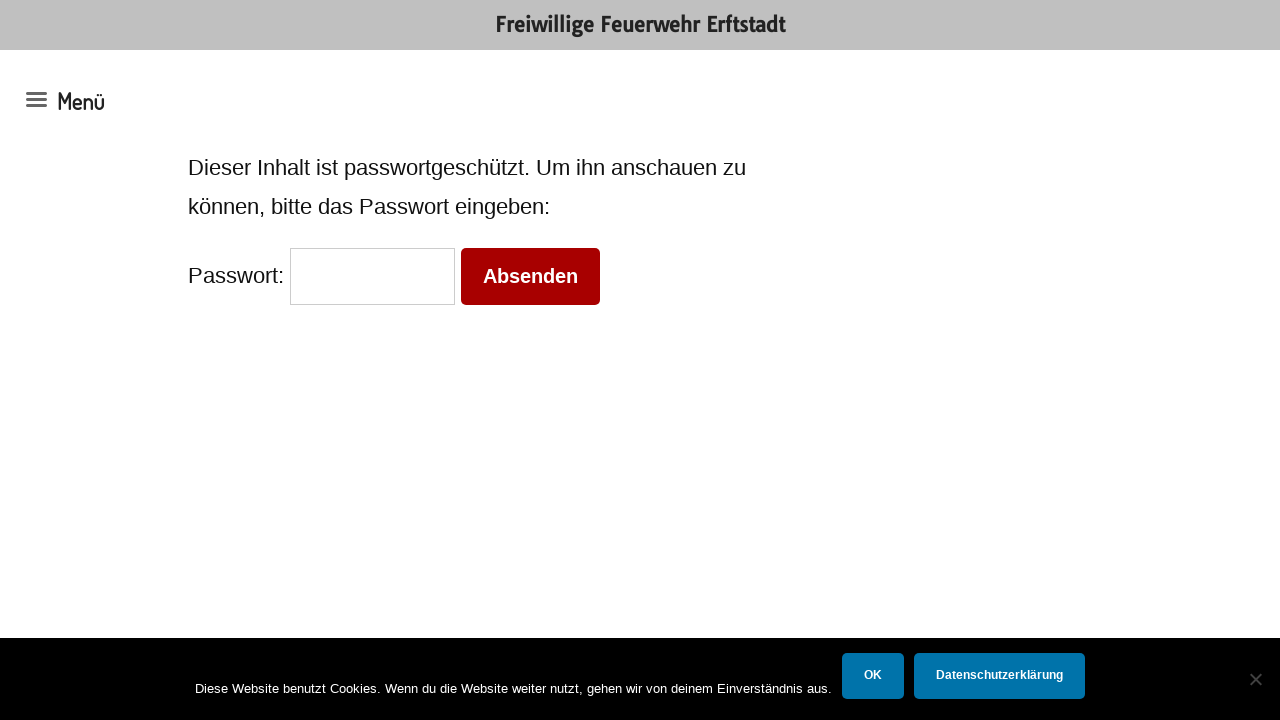

--- FILE ---
content_type: text/html; charset=UTF-8
request_url: https://feuerwehr-erftstadt.de/groupalarm-faq/
body_size: 10953
content:
<!doctype html>
<html lang="de">
<head>
	<meta charset="UTF-8" />
	<meta name="viewport" content="width=device-width, initial-scale=1.0" />
	<link rel="profile" href="https://gmpg.org/xfn/11" />
	<title>Groupalarm FAQ &#8211; Freiwillige Feuerwehr Erftstadt</title>
<meta name='robots' content='max-image-preview:large' />
	<style>img:is([sizes="auto" i], [sizes^="auto," i]) { contain-intrinsic-size: 3000px 1500px }</style>
	<link rel="alternate" type="application/rss+xml" title="Freiwillige Feuerwehr Erftstadt &raquo; Feed" href="https://feuerwehr-erftstadt.de/feed/" />
<link rel="alternate" type="application/rss+xml" title="Freiwillige Feuerwehr Erftstadt &raquo; Kommentar-Feed" href="https://feuerwehr-erftstadt.de/comments/feed/" />
<script>
window._wpemojiSettings = {"baseUrl":"https:\/\/s.w.org\/images\/core\/emoji\/15.0.3\/72x72\/","ext":".png","svgUrl":"https:\/\/s.w.org\/images\/core\/emoji\/15.0.3\/svg\/","svgExt":".svg","source":{"concatemoji":"https:\/\/feuerwehr-erftstadt.de\/wp-includes\/js\/wp-emoji-release.min.js?ver=6.7.4"}};
/*! This file is auto-generated */
!function(i,n){var o,s,e;function c(e){try{var t={supportTests:e,timestamp:(new Date).valueOf()};sessionStorage.setItem(o,JSON.stringify(t))}catch(e){}}function p(e,t,n){e.clearRect(0,0,e.canvas.width,e.canvas.height),e.fillText(t,0,0);var t=new Uint32Array(e.getImageData(0,0,e.canvas.width,e.canvas.height).data),r=(e.clearRect(0,0,e.canvas.width,e.canvas.height),e.fillText(n,0,0),new Uint32Array(e.getImageData(0,0,e.canvas.width,e.canvas.height).data));return t.every(function(e,t){return e===r[t]})}function u(e,t,n){switch(t){case"flag":return n(e,"\ud83c\udff3\ufe0f\u200d\u26a7\ufe0f","\ud83c\udff3\ufe0f\u200b\u26a7\ufe0f")?!1:!n(e,"\ud83c\uddfa\ud83c\uddf3","\ud83c\uddfa\u200b\ud83c\uddf3")&&!n(e,"\ud83c\udff4\udb40\udc67\udb40\udc62\udb40\udc65\udb40\udc6e\udb40\udc67\udb40\udc7f","\ud83c\udff4\u200b\udb40\udc67\u200b\udb40\udc62\u200b\udb40\udc65\u200b\udb40\udc6e\u200b\udb40\udc67\u200b\udb40\udc7f");case"emoji":return!n(e,"\ud83d\udc26\u200d\u2b1b","\ud83d\udc26\u200b\u2b1b")}return!1}function f(e,t,n){var r="undefined"!=typeof WorkerGlobalScope&&self instanceof WorkerGlobalScope?new OffscreenCanvas(300,150):i.createElement("canvas"),a=r.getContext("2d",{willReadFrequently:!0}),o=(a.textBaseline="top",a.font="600 32px Arial",{});return e.forEach(function(e){o[e]=t(a,e,n)}),o}function t(e){var t=i.createElement("script");t.src=e,t.defer=!0,i.head.appendChild(t)}"undefined"!=typeof Promise&&(o="wpEmojiSettingsSupports",s=["flag","emoji"],n.supports={everything:!0,everythingExceptFlag:!0},e=new Promise(function(e){i.addEventListener("DOMContentLoaded",e,{once:!0})}),new Promise(function(t){var n=function(){try{var e=JSON.parse(sessionStorage.getItem(o));if("object"==typeof e&&"number"==typeof e.timestamp&&(new Date).valueOf()<e.timestamp+604800&&"object"==typeof e.supportTests)return e.supportTests}catch(e){}return null}();if(!n){if("undefined"!=typeof Worker&&"undefined"!=typeof OffscreenCanvas&&"undefined"!=typeof URL&&URL.createObjectURL&&"undefined"!=typeof Blob)try{var e="postMessage("+f.toString()+"("+[JSON.stringify(s),u.toString(),p.toString()].join(",")+"));",r=new Blob([e],{type:"text/javascript"}),a=new Worker(URL.createObjectURL(r),{name:"wpTestEmojiSupports"});return void(a.onmessage=function(e){c(n=e.data),a.terminate(),t(n)})}catch(e){}c(n=f(s,u,p))}t(n)}).then(function(e){for(var t in e)n.supports[t]=e[t],n.supports.everything=n.supports.everything&&n.supports[t],"flag"!==t&&(n.supports.everythingExceptFlag=n.supports.everythingExceptFlag&&n.supports[t]);n.supports.everythingExceptFlag=n.supports.everythingExceptFlag&&!n.supports.flag,n.DOMReady=!1,n.readyCallback=function(){n.DOMReady=!0}}).then(function(){return e}).then(function(){var e;n.supports.everything||(n.readyCallback(),(e=n.source||{}).concatemoji?t(e.concatemoji):e.wpemoji&&e.twemoji&&(t(e.twemoji),t(e.wpemoji)))}))}((window,document),window._wpemojiSettings);
</script>
<link rel='stylesheet' id='formidable-css' href='https://feuerwehr-erftstadt.de/wp-content/plugins/formidable/css/formidableforms.css?ver=1131205' media='all' />
<style id='wp-emoji-styles-inline-css'>

	img.wp-smiley, img.emoji {
		display: inline !important;
		border: none !important;
		box-shadow: none !important;
		height: 1em !important;
		width: 1em !important;
		margin: 0 0.07em !important;
		vertical-align: -0.1em !important;
		background: none !important;
		padding: 0 !important;
	}
</style>
<link rel='stylesheet' id='wp-block-library-css' href='https://feuerwehr-erftstadt.de/wp-includes/css/dist/block-library/style.min.css?ver=6.7.4' media='all' />
<style id='wp-block-library-theme-inline-css'>
.wp-block-audio :where(figcaption){color:#555;font-size:13px;text-align:center}.is-dark-theme .wp-block-audio :where(figcaption){color:#ffffffa6}.wp-block-audio{margin:0 0 1em}.wp-block-code{border:1px solid #ccc;border-radius:4px;font-family:Menlo,Consolas,monaco,monospace;padding:.8em 1em}.wp-block-embed :where(figcaption){color:#555;font-size:13px;text-align:center}.is-dark-theme .wp-block-embed :where(figcaption){color:#ffffffa6}.wp-block-embed{margin:0 0 1em}.blocks-gallery-caption{color:#555;font-size:13px;text-align:center}.is-dark-theme .blocks-gallery-caption{color:#ffffffa6}:root :where(.wp-block-image figcaption){color:#555;font-size:13px;text-align:center}.is-dark-theme :root :where(.wp-block-image figcaption){color:#ffffffa6}.wp-block-image{margin:0 0 1em}.wp-block-pullquote{border-bottom:4px solid;border-top:4px solid;color:currentColor;margin-bottom:1.75em}.wp-block-pullquote cite,.wp-block-pullquote footer,.wp-block-pullquote__citation{color:currentColor;font-size:.8125em;font-style:normal;text-transform:uppercase}.wp-block-quote{border-left:.25em solid;margin:0 0 1.75em;padding-left:1em}.wp-block-quote cite,.wp-block-quote footer{color:currentColor;font-size:.8125em;font-style:normal;position:relative}.wp-block-quote:where(.has-text-align-right){border-left:none;border-right:.25em solid;padding-left:0;padding-right:1em}.wp-block-quote:where(.has-text-align-center){border:none;padding-left:0}.wp-block-quote.is-large,.wp-block-quote.is-style-large,.wp-block-quote:where(.is-style-plain){border:none}.wp-block-search .wp-block-search__label{font-weight:700}.wp-block-search__button{border:1px solid #ccc;padding:.375em .625em}:where(.wp-block-group.has-background){padding:1.25em 2.375em}.wp-block-separator.has-css-opacity{opacity:.4}.wp-block-separator{border:none;border-bottom:2px solid;margin-left:auto;margin-right:auto}.wp-block-separator.has-alpha-channel-opacity{opacity:1}.wp-block-separator:not(.is-style-wide):not(.is-style-dots){width:100px}.wp-block-separator.has-background:not(.is-style-dots){border-bottom:none;height:1px}.wp-block-separator.has-background:not(.is-style-wide):not(.is-style-dots){height:2px}.wp-block-table{margin:0 0 1em}.wp-block-table td,.wp-block-table th{word-break:normal}.wp-block-table :where(figcaption){color:#555;font-size:13px;text-align:center}.is-dark-theme .wp-block-table :where(figcaption){color:#ffffffa6}.wp-block-video :where(figcaption){color:#555;font-size:13px;text-align:center}.is-dark-theme .wp-block-video :where(figcaption){color:#ffffffa6}.wp-block-video{margin:0 0 1em}:root :where(.wp-block-template-part.has-background){margin-bottom:0;margin-top:0;padding:1.25em 2.375em}
</style>
<style id='classic-theme-styles-inline-css'>
/*! This file is auto-generated */
.wp-block-button__link{color:#fff;background-color:#32373c;border-radius:9999px;box-shadow:none;text-decoration:none;padding:calc(.667em + 2px) calc(1.333em + 2px);font-size:1.125em}.wp-block-file__button{background:#32373c;color:#fff;text-decoration:none}
</style>
<style id='global-styles-inline-css'>
:root{--wp--preset--aspect-ratio--square: 1;--wp--preset--aspect-ratio--4-3: 4/3;--wp--preset--aspect-ratio--3-4: 3/4;--wp--preset--aspect-ratio--3-2: 3/2;--wp--preset--aspect-ratio--2-3: 2/3;--wp--preset--aspect-ratio--16-9: 16/9;--wp--preset--aspect-ratio--9-16: 9/16;--wp--preset--color--black: #000000;--wp--preset--color--cyan-bluish-gray: #abb8c3;--wp--preset--color--white: #FFF;--wp--preset--color--pale-pink: #f78da7;--wp--preset--color--vivid-red: #cf2e2e;--wp--preset--color--luminous-vivid-orange: #ff6900;--wp--preset--color--luminous-vivid-amber: #fcb900;--wp--preset--color--light-green-cyan: #7bdcb5;--wp--preset--color--vivid-green-cyan: #00d084;--wp--preset--color--pale-cyan-blue: #8ed1fc;--wp--preset--color--vivid-cyan-blue: #0693e3;--wp--preset--color--vivid-purple: #9b51e0;--wp--preset--color--primary: #a80000;--wp--preset--color--secondary: #750000;--wp--preset--color--dark-gray: #111;--wp--preset--color--light-gray: #767676;--wp--preset--gradient--vivid-cyan-blue-to-vivid-purple: linear-gradient(135deg,rgba(6,147,227,1) 0%,rgb(155,81,224) 100%);--wp--preset--gradient--light-green-cyan-to-vivid-green-cyan: linear-gradient(135deg,rgb(122,220,180) 0%,rgb(0,208,130) 100%);--wp--preset--gradient--luminous-vivid-amber-to-luminous-vivid-orange: linear-gradient(135deg,rgba(252,185,0,1) 0%,rgba(255,105,0,1) 100%);--wp--preset--gradient--luminous-vivid-orange-to-vivid-red: linear-gradient(135deg,rgba(255,105,0,1) 0%,rgb(207,46,46) 100%);--wp--preset--gradient--very-light-gray-to-cyan-bluish-gray: linear-gradient(135deg,rgb(238,238,238) 0%,rgb(169,184,195) 100%);--wp--preset--gradient--cool-to-warm-spectrum: linear-gradient(135deg,rgb(74,234,220) 0%,rgb(151,120,209) 20%,rgb(207,42,186) 40%,rgb(238,44,130) 60%,rgb(251,105,98) 80%,rgb(254,248,76) 100%);--wp--preset--gradient--blush-light-purple: linear-gradient(135deg,rgb(255,206,236) 0%,rgb(152,150,240) 100%);--wp--preset--gradient--blush-bordeaux: linear-gradient(135deg,rgb(254,205,165) 0%,rgb(254,45,45) 50%,rgb(107,0,62) 100%);--wp--preset--gradient--luminous-dusk: linear-gradient(135deg,rgb(255,203,112) 0%,rgb(199,81,192) 50%,rgb(65,88,208) 100%);--wp--preset--gradient--pale-ocean: linear-gradient(135deg,rgb(255,245,203) 0%,rgb(182,227,212) 50%,rgb(51,167,181) 100%);--wp--preset--gradient--electric-grass: linear-gradient(135deg,rgb(202,248,128) 0%,rgb(113,206,126) 100%);--wp--preset--gradient--midnight: linear-gradient(135deg,rgb(2,3,129) 0%,rgb(40,116,252) 100%);--wp--preset--font-size--small: 19.5px;--wp--preset--font-size--medium: 20px;--wp--preset--font-size--large: 36.5px;--wp--preset--font-size--x-large: 42px;--wp--preset--font-size--normal: 22px;--wp--preset--font-size--huge: 49.5px;--wp--preset--spacing--20: 0.44rem;--wp--preset--spacing--30: 0.67rem;--wp--preset--spacing--40: 1rem;--wp--preset--spacing--50: 1.5rem;--wp--preset--spacing--60: 2.25rem;--wp--preset--spacing--70: 3.38rem;--wp--preset--spacing--80: 5.06rem;--wp--preset--shadow--natural: 6px 6px 9px rgba(0, 0, 0, 0.2);--wp--preset--shadow--deep: 12px 12px 50px rgba(0, 0, 0, 0.4);--wp--preset--shadow--sharp: 6px 6px 0px rgba(0, 0, 0, 0.2);--wp--preset--shadow--outlined: 6px 6px 0px -3px rgba(255, 255, 255, 1), 6px 6px rgba(0, 0, 0, 1);--wp--preset--shadow--crisp: 6px 6px 0px rgba(0, 0, 0, 1);}:where(.is-layout-flex){gap: 0.5em;}:where(.is-layout-grid){gap: 0.5em;}body .is-layout-flex{display: flex;}.is-layout-flex{flex-wrap: wrap;align-items: center;}.is-layout-flex > :is(*, div){margin: 0;}body .is-layout-grid{display: grid;}.is-layout-grid > :is(*, div){margin: 0;}:where(.wp-block-columns.is-layout-flex){gap: 2em;}:where(.wp-block-columns.is-layout-grid){gap: 2em;}:where(.wp-block-post-template.is-layout-flex){gap: 1.25em;}:where(.wp-block-post-template.is-layout-grid){gap: 1.25em;}.has-black-color{color: var(--wp--preset--color--black) !important;}.has-cyan-bluish-gray-color{color: var(--wp--preset--color--cyan-bluish-gray) !important;}.has-white-color{color: var(--wp--preset--color--white) !important;}.has-pale-pink-color{color: var(--wp--preset--color--pale-pink) !important;}.has-vivid-red-color{color: var(--wp--preset--color--vivid-red) !important;}.has-luminous-vivid-orange-color{color: var(--wp--preset--color--luminous-vivid-orange) !important;}.has-luminous-vivid-amber-color{color: var(--wp--preset--color--luminous-vivid-amber) !important;}.has-light-green-cyan-color{color: var(--wp--preset--color--light-green-cyan) !important;}.has-vivid-green-cyan-color{color: var(--wp--preset--color--vivid-green-cyan) !important;}.has-pale-cyan-blue-color{color: var(--wp--preset--color--pale-cyan-blue) !important;}.has-vivid-cyan-blue-color{color: var(--wp--preset--color--vivid-cyan-blue) !important;}.has-vivid-purple-color{color: var(--wp--preset--color--vivid-purple) !important;}.has-black-background-color{background-color: var(--wp--preset--color--black) !important;}.has-cyan-bluish-gray-background-color{background-color: var(--wp--preset--color--cyan-bluish-gray) !important;}.has-white-background-color{background-color: var(--wp--preset--color--white) !important;}.has-pale-pink-background-color{background-color: var(--wp--preset--color--pale-pink) !important;}.has-vivid-red-background-color{background-color: var(--wp--preset--color--vivid-red) !important;}.has-luminous-vivid-orange-background-color{background-color: var(--wp--preset--color--luminous-vivid-orange) !important;}.has-luminous-vivid-amber-background-color{background-color: var(--wp--preset--color--luminous-vivid-amber) !important;}.has-light-green-cyan-background-color{background-color: var(--wp--preset--color--light-green-cyan) !important;}.has-vivid-green-cyan-background-color{background-color: var(--wp--preset--color--vivid-green-cyan) !important;}.has-pale-cyan-blue-background-color{background-color: var(--wp--preset--color--pale-cyan-blue) !important;}.has-vivid-cyan-blue-background-color{background-color: var(--wp--preset--color--vivid-cyan-blue) !important;}.has-vivid-purple-background-color{background-color: var(--wp--preset--color--vivid-purple) !important;}.has-black-border-color{border-color: var(--wp--preset--color--black) !important;}.has-cyan-bluish-gray-border-color{border-color: var(--wp--preset--color--cyan-bluish-gray) !important;}.has-white-border-color{border-color: var(--wp--preset--color--white) !important;}.has-pale-pink-border-color{border-color: var(--wp--preset--color--pale-pink) !important;}.has-vivid-red-border-color{border-color: var(--wp--preset--color--vivid-red) !important;}.has-luminous-vivid-orange-border-color{border-color: var(--wp--preset--color--luminous-vivid-orange) !important;}.has-luminous-vivid-amber-border-color{border-color: var(--wp--preset--color--luminous-vivid-amber) !important;}.has-light-green-cyan-border-color{border-color: var(--wp--preset--color--light-green-cyan) !important;}.has-vivid-green-cyan-border-color{border-color: var(--wp--preset--color--vivid-green-cyan) !important;}.has-pale-cyan-blue-border-color{border-color: var(--wp--preset--color--pale-cyan-blue) !important;}.has-vivid-cyan-blue-border-color{border-color: var(--wp--preset--color--vivid-cyan-blue) !important;}.has-vivid-purple-border-color{border-color: var(--wp--preset--color--vivid-purple) !important;}.has-vivid-cyan-blue-to-vivid-purple-gradient-background{background: var(--wp--preset--gradient--vivid-cyan-blue-to-vivid-purple) !important;}.has-light-green-cyan-to-vivid-green-cyan-gradient-background{background: var(--wp--preset--gradient--light-green-cyan-to-vivid-green-cyan) !important;}.has-luminous-vivid-amber-to-luminous-vivid-orange-gradient-background{background: var(--wp--preset--gradient--luminous-vivid-amber-to-luminous-vivid-orange) !important;}.has-luminous-vivid-orange-to-vivid-red-gradient-background{background: var(--wp--preset--gradient--luminous-vivid-orange-to-vivid-red) !important;}.has-very-light-gray-to-cyan-bluish-gray-gradient-background{background: var(--wp--preset--gradient--very-light-gray-to-cyan-bluish-gray) !important;}.has-cool-to-warm-spectrum-gradient-background{background: var(--wp--preset--gradient--cool-to-warm-spectrum) !important;}.has-blush-light-purple-gradient-background{background: var(--wp--preset--gradient--blush-light-purple) !important;}.has-blush-bordeaux-gradient-background{background: var(--wp--preset--gradient--blush-bordeaux) !important;}.has-luminous-dusk-gradient-background{background: var(--wp--preset--gradient--luminous-dusk) !important;}.has-pale-ocean-gradient-background{background: var(--wp--preset--gradient--pale-ocean) !important;}.has-electric-grass-gradient-background{background: var(--wp--preset--gradient--electric-grass) !important;}.has-midnight-gradient-background{background: var(--wp--preset--gradient--midnight) !important;}.has-small-font-size{font-size: var(--wp--preset--font-size--small) !important;}.has-medium-font-size{font-size: var(--wp--preset--font-size--medium) !important;}.has-large-font-size{font-size: var(--wp--preset--font-size--large) !important;}.has-x-large-font-size{font-size: var(--wp--preset--font-size--x-large) !important;}
:where(.wp-block-post-template.is-layout-flex){gap: 1.25em;}:where(.wp-block-post-template.is-layout-grid){gap: 1.25em;}
:where(.wp-block-columns.is-layout-flex){gap: 2em;}:where(.wp-block-columns.is-layout-grid){gap: 2em;}
:root :where(.wp-block-pullquote){font-size: 1.5em;line-height: 1.6;}
</style>
<link rel='stylesheet' id='contact-form-7-css' href='https://feuerwehr-erftstadt.de/wp-content/plugins/contact-form-7/includes/css/styles.css?ver=6.1.4' media='all' />
<link rel='stylesheet' id='cookie-notice-front-css' href='https://feuerwehr-erftstadt.de/wp-content/plugins/cookie-notice/css/front.min.css?ver=2.5.8' media='all' />
<link rel='stylesheet' id='yop-public-css' href='https://feuerwehr-erftstadt.de/wp-content/plugins/yop-poll/public/assets/css/yop-poll-public-6.5.39.css?ver=6.7.4' media='all' />
<link rel='stylesheet' id='twentynineteen-style-css' href='https://feuerwehr-erftstadt.de/wp-content/themes/twentynineteen/style.css?ver=3.1' media='all' />
<link rel='stylesheet' id='twentynineteen-print-style-css' href='https://feuerwehr-erftstadt.de/wp-content/themes/twentynineteen/print.css?ver=3.1' media='print' />
<link rel='stylesheet' id='tablepress-default-css' href='https://feuerwehr-erftstadt.de/wp-content/plugins/tablepress/css/build/default.css?ver=3.2.5' media='all' />
<link rel='stylesheet' id='mm-compiled-options-mobmenu-css' href='https://feuerwehr-erftstadt.de/wp-content/uploads/dynamic-mobmenu.css?ver=2.8.8-897' media='all' />
<link rel='stylesheet' id='mm-google-webfont-tauri-css' href='https://feuerwehr-erftstadt.de/wp-content/uploads/fonts/6deea531331e000754bdeb80e2596007/font.css?v=1666689176' media='all' />
<link rel='stylesheet' id='mm-google-webfont-dosis-css' href='https://feuerwehr-erftstadt.de/wp-content/uploads/fonts/d1184050496fba576719ea81822fcef1/font.css?v=1666689184' media='all' />
<link rel='stylesheet' id='cssmobmenu-icons-css' href='https://feuerwehr-erftstadt.de/wp-content/plugins/mobile-menu/includes/css/mobmenu-icons.css?ver=6.7.4' media='all' />
<link rel='stylesheet' id='cssmobmenu-css' href='https://feuerwehr-erftstadt.de/wp-content/plugins/mobile-menu/includes/css/mobmenu.css?ver=2.8.8' media='all' />
<script src="https://feuerwehr-erftstadt.de/wp-includes/js/jquery/jquery.min.js?ver=3.7.1" id="jquery-core-js"></script>
<script src="https://feuerwehr-erftstadt.de/wp-includes/js/jquery/jquery-migrate.min.js?ver=3.4.1" id="jquery-migrate-js"></script>
<script id="yop-public-js-extra">
var objectL10n = {"yopPollParams":{"urlParams":{"ajax":"https:\/\/feuerwehr-erftstadt.de\/wp-admin\/admin-ajax.php","wpLogin":"https:\/\/feuerwehr-erftstadt.de\/wp-login.php?redirect_to=https%3A%2F%2Ffeuerwehr-erftstadt.de%2Fwp-admin%2Fadmin-ajax.php%3Faction%3Dyop_poll_record_wordpress_vote"},"apiParams":{"reCaptcha":{"siteKey":""},"reCaptchaV2Invisible":{"siteKey":""},"reCaptchaV3":{"siteKey":""},"hCaptcha":{"siteKey":""},"cloudflareTurnstile":{"siteKey":""}},"captchaParams":{"imgPath":"https:\/\/feuerwehr-erftstadt.de\/wp-content\/plugins\/yop-poll\/public\/assets\/img\/","url":"https:\/\/feuerwehr-erftstadt.de\/wp-content\/plugins\/yop-poll\/app.php","accessibilityAlt":"Sound icon","accessibilityTitle":"Accessibility option: listen to a question and answer it!","accessibilityDescription":"Type below the <strong>answer<\/strong> to what you hear. Numbers or words:","explanation":"Click or touch the <strong>ANSWER<\/strong>","refreshAlt":"Refresh\/reload icon","refreshTitle":"Refresh\/reload: get new images and accessibility option!"},"voteParams":{"invalidPoll":"Invalid Poll","noAnswersSelected":"No answer selected","minAnswersRequired":"At least {min_answers_allowed} answer(s) required","maxAnswersRequired":"A max of {max_answers_allowed} answer(s) accepted","noAnswerForOther":"No other answer entered","noValueForCustomField":"{custom_field_name} is required","tooManyCharsForCustomField":"Text for {custom_field_name} is too long","consentNotChecked":"You must agree to our terms and conditions","noCaptchaSelected":"Captcha is required","thankYou":"Thank you for your vote"},"resultsParams":{"singleVote":"vote","multipleVotes":"votes","singleAnswer":"answer","multipleAnswers":"answers"}}};
</script>
<script src="https://feuerwehr-erftstadt.de/wp-content/plugins/yop-poll/public/assets/js/yop-poll-public-6.5.39.min.js?ver=6.7.4" id="yop-public-js"></script>
<script src="https://feuerwehr-erftstadt.de/wp-content/themes/twentynineteen/js/priority-menu.js?ver=20200129" id="twentynineteen-priority-menu-js" defer data-wp-strategy="defer"></script>
<script src="https://feuerwehr-erftstadt.de/wp-content/plugins/mobile-menu/includes/js/mobmenu.js?ver=2.8.8" id="mobmenujs-js"></script>
<link rel="https://api.w.org/" href="https://feuerwehr-erftstadt.de/wp-json/" /><link rel="alternate" title="JSON" type="application/json" href="https://feuerwehr-erftstadt.de/wp-json/wp/v2/pages/420" /><link rel="EditURI" type="application/rsd+xml" title="RSD" href="https://feuerwehr-erftstadt.de/xmlrpc.php?rsd" />
<meta name="generator" content="WordPress 6.7.4" />
<link rel="canonical" href="https://feuerwehr-erftstadt.de/groupalarm-faq/" />
<link rel='shortlink' href='https://feuerwehr-erftstadt.de/?p=420' />
<link rel="alternate" title="oEmbed (JSON)" type="application/json+oembed" href="https://feuerwehr-erftstadt.de/wp-json/oembed/1.0/embed?url=https%3A%2F%2Ffeuerwehr-erftstadt.de%2Fgroupalarm-faq%2F" />
<link rel="alternate" title="oEmbed (XML)" type="text/xml+oembed" href="https://feuerwehr-erftstadt.de/wp-json/oembed/1.0/embed?url=https%3A%2F%2Ffeuerwehr-erftstadt.de%2Fgroupalarm-faq%2F&#038;format=xml" />

	<style type="text/css" id="custom-theme-colors" >
		
		/*
		 * Set background for:
		 * - featured image :before
		 * - featured image :before
		 * - post thumbnail :before
		 * - post thumbnail :before
		 * - Submenu
		 * - Sticky Post
		 * - buttons
		 * - WP Block Button
		 * - Blocks
		 */
		.image-filters-enabled .site-header.featured-image .site-featured-image:before,
		.image-filters-enabled .site-header.featured-image .site-featured-image:after,
		.image-filters-enabled .entry .post-thumbnail:before,
		.image-filters-enabled .entry .post-thumbnail:after,
		.main-navigation .sub-menu,
		.sticky-post,
		.entry .entry-content .wp-block-button .wp-block-button__link:not(.has-background),
		.entry .button, button, input[type="button"], input[type="reset"], input[type="submit"],
		.entry .entry-content > .has-primary-background-color,
		.entry .entry-content > *[class^="wp-block-"].has-primary-background-color,
		.entry .entry-content > *[class^="wp-block-"] .has-primary-background-color,
		.entry .entry-content > *[class^="wp-block-"].is-style-solid-color,
		.entry .entry-content > *[class^="wp-block-"].is-style-solid-color.has-primary-background-color,
		.entry .entry-content .wp-block-file .wp-block-file__button {
			background-color: hsl( 0, 100%, 33% ); /* base: #0073a8; */
		}

		/*
		 * Set Color for:
		 * - all links
		 * - main navigation links
		 * - Post navigation links
		 * - Post entry meta hover
		 * - Post entry header more-link hover
		 * - main navigation svg
		 * - comment navigation
		 * - Comment edit link hover
		 * - Site Footer Link hover
		 * - Widget links
		 */
		a,
		a:visited,
		.main-navigation .main-menu > li,
		.main-navigation ul.main-menu > li > a,
		.post-navigation .post-title,
		.entry .entry-meta a:hover,
		.entry .entry-footer a:hover,
		.entry .entry-content .more-link:hover,
		.main-navigation .main-menu > li > a + svg,
		.comment .comment-metadata > a:hover,
		.comment .comment-metadata .comment-edit-link:hover,
		#colophon .site-info a:hover,
		.widget a,
		.entry .entry-content .wp-block-button.is-style-outline .wp-block-button__link:not(.has-text-color),
		.entry .entry-content > .has-primary-color,
		.entry .entry-content > *[class^="wp-block-"] .has-primary-color,
		.entry .entry-content > *[class^="wp-block-"].is-style-solid-color blockquote.has-primary-color,
		.entry .entry-content > *[class^="wp-block-"].is-style-solid-color blockquote.has-primary-color p {
			color: hsl( 0, 100%, 33% ); /* base: #0073a8; */
		}

		/*
		 * Set border color for:
		 * wp block quote
		 * :focus
		 */
		blockquote,
		.entry .entry-content blockquote,
		.entry .entry-content .wp-block-quote:not(.is-large),
		.entry .entry-content .wp-block-quote:not(.is-style-large),
		input[type="text"]:focus,
		input[type="email"]:focus,
		input[type="url"]:focus,
		input[type="password"]:focus,
		input[type="search"]:focus,
		input[type="number"]:focus,
		input[type="tel"]:focus,
		input[type="range"]:focus,
		input[type="date"]:focus,
		input[type="month"]:focus,
		input[type="week"]:focus,
		input[type="time"]:focus,
		input[type="datetime"]:focus,
		input[type="datetime-local"]:focus,
		input[type="color"]:focus,
		textarea:focus {
			border-color: hsl( 0, 100%, 33% ); /* base: #0073a8; */
		}

		.gallery-item > div > a:focus {
			box-shadow: 0 0 0 2px hsl( 0, 100%, 33% ); /* base: #0073a8; */
		}

		/* Hover colors */
		a:hover, a:active,
		.main-navigation .main-menu > li > a:hover,
		.main-navigation .main-menu > li > a:hover + svg,
		.post-navigation .nav-links a:hover,
		.post-navigation .nav-links a:hover .post-title,
		.author-bio .author-description .author-link:hover,
		.entry .entry-content > .has-secondary-color,
		.entry .entry-content > *[class^="wp-block-"] .has-secondary-color,
		.entry .entry-content > *[class^="wp-block-"].is-style-solid-color blockquote.has-secondary-color,
		.entry .entry-content > *[class^="wp-block-"].is-style-solid-color blockquote.has-secondary-color p,
		.comment .comment-author .fn a:hover,
		.comment-reply-link:hover,
		.comment-navigation .nav-previous a:hover,
		.comment-navigation .nav-next a:hover,
		#cancel-comment-reply-link:hover,
		.widget a:hover {
			color: hsl( 0, 100%, 23% ); /* base: #005177; */
		}

		.main-navigation .sub-menu > li > a:hover,
		.main-navigation .sub-menu > li > a:focus,
		.main-navigation .sub-menu > li > a:hover:after,
		.main-navigation .sub-menu > li > a:focus:after,
		.main-navigation .sub-menu > li > .menu-item-link-return:hover,
		.main-navigation .sub-menu > li > .menu-item-link-return:focus,
		.main-navigation .sub-menu > li > a:not(.submenu-expand):hover,
		.main-navigation .sub-menu > li > a:not(.submenu-expand):focus,
		.entry .entry-content > .has-secondary-background-color,
		.entry .entry-content > *[class^="wp-block-"].has-secondary-background-color,
		.entry .entry-content > *[class^="wp-block-"] .has-secondary-background-color,
		.entry .entry-content > *[class^="wp-block-"].is-style-solid-color.has-secondary-background-color {
			background-color: hsl( 0, 100%, 23% ); /* base: #005177; */
		}

		/* Text selection colors */
		::selection {
			background-color: hsl( 0, 50%, 90% ); /* base: #005177; */
		}
		::-moz-selection {
			background-color: hsl( 0, 50%, 90% ); /* base: #005177; */
		}	</style>
	<link rel="icon" href="https://feuerwehr-erftstadt.de/wp-content/uploads/2019/06/cropped-rlbs-logo-32x32.jpg" sizes="32x32" />
<link rel="icon" href="https://feuerwehr-erftstadt.de/wp-content/uploads/2019/06/cropped-rlbs-logo-192x192.jpg" sizes="192x192" />
<link rel="apple-touch-icon" href="https://feuerwehr-erftstadt.de/wp-content/uploads/2019/06/cropped-rlbs-logo-180x180.jpg" />
<meta name="msapplication-TileImage" content="https://feuerwehr-erftstadt.de/wp-content/uploads/2019/06/cropped-rlbs-logo-270x270.jpg" />
		<style id="wp-custom-css">
			/* Remove meta data */ 
.site-footer {display: none}
.entry-footer { display: none}
h4 {
  text-decoration: underline;
	text-align: center;
}
.entry-title {
	display: none;
}
p,body { 
	font-family: -apple-system, BlinkMacSystemFont, "Segoe UI", "Roboto", "Oxygen", "Ubuntu", "Cantarell", "Fira Sans", "Droid Sans", "Helvetica Neue", sans-serif;
}
		</style>
		</head>

<body class="page-template-default page page-id-420 wp-embed-responsive cookies-not-set singular image-filters-enabled mob-menu-slideout">
<div id="page" class="site">
	<a class="skip-link screen-reader-text" href="#content">
		Zum Inhalt springen	</a>

		<header id="masthead" class="site-header">

			<div class="site-branding-container">
				<div class="site-branding">

									<p class="site-title"><a href="https://feuerwehr-erftstadt.de/" rel="home" >Freiwillige Feuerwehr Erftstadt</a></p>
			
				<nav id="site-navigation" class="main-navigation" aria-label="Oberes Menü">
			<div class="menu-hauptmenue-container"><ul id="menu-hauptmenue" class="main-menu"><li id="menu-item-114" class="menu-item menu-item-type-custom menu-item-object-custom menu-item-home menu-item-114"><a href="https://feuerwehr-erftstadt.de">Startseite</a></li>
<li id="menu-item-217" class="menu-item menu-item-type-post_type menu-item-object-page menu-item-217"><a href="https://feuerwehr-erftstadt.de/aktuelles/">Aktuelles</a></li>
<li id="menu-item-174" class="menu-item menu-item-type-post_type menu-item-object-page menu-item-174"><a href="https://feuerwehr-erftstadt.de/jugendfeuerwehr/">Jugendfeuerwehr</a></li>
<li id="menu-item-175" class="menu-item menu-item-type-post_type menu-item-object-page menu-item-has-children menu-item-175"><a href="https://feuerwehr-erftstadt.de/loeschgruppen/" aria-haspopup="true" aria-expanded="false">Löschgruppen</a><button class="submenu-expand" tabindex="-1"><svg class="svg-icon" width="24" height="24" aria-hidden="true" role="img" focusable="false" xmlns="http://www.w3.org/2000/svg" viewBox="0 0 24 24"><path d="M7.41 8.59L12 13.17l4.59-4.58L18 10l-6 6-6-6 1.41-1.41z"></path><path fill="none" d="M0 0h24v24H0V0z"></path></svg></button>
<ul class="sub-menu">
	<li id="menu-item--1" class="mobile-parent-nav-menu-item menu-item--1"><button class="menu-item-link-return" tabindex="-1"><svg class="svg-icon" width="24" height="24" aria-hidden="true" role="img" focusable="false" viewBox="0 0 24 24" version="1.1" xmlns="http://www.w3.org/2000/svg" xmlns:xlink="http://www.w3.org/1999/xlink"><path d="M15.41 7.41L14 6l-6 6 6 6 1.41-1.41L10.83 12z"></path><path d="M0 0h24v24H0z" fill="none"></path></svg>Löschgruppen</button></li>
	<li id="menu-item-664" class="menu-item menu-item-type-post_type menu-item-object-page menu-item-664"><a href="https://feuerwehr-erftstadt.de/loeschzug-1/">Löschzug 1</a></li>
	<li id="menu-item-663" class="menu-item menu-item-type-post_type menu-item-object-page menu-item-663"><a href="https://feuerwehr-erftstadt.de/loeschzug-2/">Löschzug 2</a></li>
	<li id="menu-item-662" class="menu-item menu-item-type-post_type menu-item-object-page menu-item-662"><a href="https://feuerwehr-erftstadt.de/loeschzug-3/">Löschzug 3</a></li>
	<li id="menu-item-661" class="menu-item menu-item-type-post_type menu-item-object-page menu-item-661"><a href="https://feuerwehr-erftstadt.de/loeschzug-4/">Löschzug 4</a></li>
	<li id="menu-item-660" class="menu-item menu-item-type-post_type menu-item-object-page menu-item-660"><a href="https://feuerwehr-erftstadt.de/loeschzug-5/">Löschzug 5</a></li>
	<li id="menu-item-179" class="menu-item menu-item-type-post_type menu-item-object-page menu-item-179"><a href="https://feuerwehr-erftstadt.de/ahrem/">Ahrem</a></li>
	<li id="menu-item-178" class="menu-item menu-item-type-post_type menu-item-object-page menu-item-178"><a href="https://feuerwehr-erftstadt.de/blessem/">Blessem</a></li>
	<li id="menu-item-177" class="menu-item menu-item-type-post_type menu-item-object-page menu-item-177"><a href="https://feuerwehr-erftstadt.de/bliesheim/">Bliesheim</a></li>
	<li id="menu-item-181" class="menu-item menu-item-type-post_type menu-item-object-page menu-item-181"><a href="https://feuerwehr-erftstadt.de/borr/">Borr</a></li>
	<li id="menu-item-131" class="menu-item menu-item-type-post_type menu-item-object-page menu-item-131"><a href="https://feuerwehr-erftstadt.de/dirmerzheim/">Dirmerzheim</a></li>
	<li id="menu-item-185" class="menu-item menu-item-type-post_type menu-item-object-page menu-item-185"><a href="https://feuerwehr-erftstadt.de/erp/">Erp</a></li>
	<li id="menu-item-182" class="menu-item menu-item-type-post_type menu-item-object-page menu-item-182"><a href="https://feuerwehr-erftstadt.de/friesheim/">Friesheim</a></li>
	<li id="menu-item-176" class="menu-item menu-item-type-post_type menu-item-object-page menu-item-176"><a href="https://feuerwehr-erftstadt.de/gymnich/">Gymnich</a></li>
	<li id="menu-item-130" class="menu-item menu-item-type-post_type menu-item-object-page menu-item-130"><a href="https://feuerwehr-erftstadt.de/herrig/">Herrig</a></li>
	<li id="menu-item-126" class="menu-item menu-item-type-post_type menu-item-object-page menu-item-126"><a href="https://feuerwehr-erftstadt.de/kierdorf/">Kierdorf</a></li>
	<li id="menu-item-127" class="menu-item menu-item-type-post_type menu-item-object-page menu-item-127"><a href="https://feuerwehr-erftstadt.de/koettingen/">Köttingen</a></li>
	<li id="menu-item-129" class="menu-item menu-item-type-post_type menu-item-object-page menu-item-129"><a href="https://feuerwehr-erftstadt.de/lechenich/">Lechenich</a></li>
	<li id="menu-item-128" class="menu-item menu-item-type-post_type menu-item-object-page menu-item-128"><a href="https://feuerwehr-erftstadt.de/liblar/">Liblar</a></li>
	<li id="menu-item-180" class="menu-item menu-item-type-post_type menu-item-object-page menu-item-180"><a href="https://feuerwehr-erftstadt.de/niederberg/">Niederberg</a></li>
</ul>
</li>
<li id="menu-item-183" class="menu-item menu-item-type-post_type menu-item-object-page menu-item-has-children menu-item-183"><a href="https://feuerwehr-erftstadt.de/hauptamt/" aria-haspopup="true" aria-expanded="false">Hauptamtliche Wache</a><button class="submenu-expand" tabindex="-1"><svg class="svg-icon" width="24" height="24" aria-hidden="true" role="img" focusable="false" xmlns="http://www.w3.org/2000/svg" viewBox="0 0 24 24"><path d="M7.41 8.59L12 13.17l4.59-4.58L18 10l-6 6-6-6 1.41-1.41z"></path><path fill="none" d="M0 0h24v24H0V0z"></path></svg></button>
<ul class="sub-menu">
	<li id="menu-item--2" class="mobile-parent-nav-menu-item menu-item--2"><button class="menu-item-link-return" tabindex="-1"><svg class="svg-icon" width="24" height="24" aria-hidden="true" role="img" focusable="false" viewBox="0 0 24 24" version="1.1" xmlns="http://www.w3.org/2000/svg" xmlns:xlink="http://www.w3.org/1999/xlink"><path d="M15.41 7.41L14 6l-6 6 6 6 1.41-1.41L10.83 12z"></path><path d="M0 0h24v24H0z" fill="none"></path></svg>Hauptamtliche Wache</button></li>
	<li id="menu-item-408" class="menu-item menu-item-type-post_type menu-item-object-page menu-item-408"><a href="https://feuerwehr-erftstadt.de/vorbeugender-brandschutz-brandschutzdienststelle/">Vorbeugender Brandschutz / Brandschutzdienststelle</a></li>
</ul>
</li>
<li id="menu-item-334" class="menu-item menu-item-type-post_type menu-item-object-page menu-item-334"><a href="https://feuerwehr-erftstadt.de/erreichbarkeiten/">Erreichbarkeiten</a></li>
<li id="menu-item-262" class="menu-item menu-item-type-post_type menu-item-object-page menu-item-262"><a href="https://feuerwehr-erftstadt.de/mach-mit/">Mach mit!</a></li>
<li id="menu-item-184" class="menu-item menu-item-type-post_type menu-item-object-page menu-item-184"><a href="https://feuerwehr-erftstadt.de/foerderverein/">Förderverein</a></li>
<li id="menu-item-132" class="menu-item menu-item-type-post_type menu-item-object-page menu-item-132"><a href="https://feuerwehr-erftstadt.de/privacy-policy/">Impressum &#038; Datenschutzerklärung</a></li>
</ul></div>
			<div class="main-menu-more">
				<ul class="main-menu">
					<li class="menu-item menu-item-has-children">
						<button class="submenu-expand main-menu-more-toggle is-empty" tabindex="-1"
							aria-label="Mehr" aria-haspopup="true" aria-expanded="false"><svg class="svg-icon" width="24" height="24" aria-hidden="true" role="img" focusable="false" xmlns="http://www.w3.org/2000/svg"><g fill="none" fill-rule="evenodd"><path d="M0 0h24v24H0z"/><path fill="currentColor" fill-rule="nonzero" d="M12 2c5.52 0 10 4.48 10 10s-4.48 10-10 10S2 17.52 2 12 6.48 2 12 2zM6 14a2 2 0 1 0 0-4 2 2 0 0 0 0 4zm6 0a2 2 0 1 0 0-4 2 2 0 0 0 0 4zm6 0a2 2 0 1 0 0-4 2 2 0 0 0 0 4z"/></g></svg>
						</button>
						<ul class="sub-menu hidden-links">
							<li class="mobile-parent-nav-menu-item">
								<button class="menu-item-link-return"><svg class="svg-icon" width="24" height="24" aria-hidden="true" role="img" focusable="false" viewBox="0 0 24 24" version="1.1" xmlns="http://www.w3.org/2000/svg" xmlns:xlink="http://www.w3.org/1999/xlink"><path d="M15.41 7.41L14 6l-6 6 6 6 1.41-1.41L10.83 12z"></path><path d="M0 0h24v24H0z" fill="none"></path></svg>Zurück
								</button>
							</li>
						</ul>
					</li>
				</ul>
			</div>		</nav><!-- #site-navigation -->
		</div><!-- .site-branding -->
			</div><!-- .site-branding-container -->

					</header><!-- #masthead -->

	<div id="content" class="site-content">

	<div id="primary" class="content-area">
		<main id="main" class="site-main">

			
<article id="post-420" class="post-420 page type-page status-publish post-password-required hentry entry">
		<header class="entry-header">
		
<h1 class="entry-title">Geschützt: Groupalarm FAQ</h1>
	</header>
	
	<div class="entry-content">
		<form action="https://feuerwehr-erftstadt.de/wp-login.php?action=postpass" class="post-password-form" method="post">
<p>Dieser Inhalt ist passwortgeschützt. Um ihn anschauen zu können, bitte das Passwort eingeben:</p>
<p><label for="pwbox-420">Passwort: <input name="post_password" id="pwbox-420" type="password" spellcheck="false" size="20" /></label> <input type="submit" name="Submit" value="Absenden" /></p>
</form>
	</div><!-- .entry-content -->

	</article><!-- #post-420 -->

		</main><!-- #main -->
	</div><!-- #primary -->


	</div><!-- #content -->

	<footer id="colophon" class="site-footer">
				<div class="site-info">
										<a class="site-name" href="https://feuerwehr-erftstadt.de/" rel="home">Freiwillige Feuerwehr Erftstadt</a>,
						<a href="https://de.wordpress.org/" class="imprint">
				Mit Stolz präsentiert von WordPress.			</a>
			<a class="privacy-policy-link" href="https://feuerwehr-erftstadt.de/datenschutzerklaerung/" rel="privacy-policy">Impressum &#038; Datenschutzerklärung</a><span role="separator" aria-hidden="true"></span>					</div><!-- .site-info -->
	</footer><!-- #colophon -->

</div><!-- #page -->

<div class="mobmenu-overlay"></div><div class="mob-menu-header-holder mobmenu"  data-menu-display="mob-menu-slideout" data-open-icon="down-open" data-close-icon="up-open"><div  class="mobmenul-container"><a href="#" class="mobmenu-left-bt mobmenu-trigger-action" data-panel-target="mobmenu-left-panel" aria-label="Left Menu Button"><i class="mob-icon-menu mob-menu-icon"></i><i class="mob-icon-cancel-1 mob-cancel-button"></i><span class="left-menu-icon-text">Menü</span></a></div><div class="mob-menu-logo-holder"><a href="https://feuerwehr-erftstadt.de" class="headertext"><span>Freiwillige Feuerwehr Erftstadt</span></a></div><div class="mobmenur-container"></div></div>
		<div class="mobmenu-left-alignment mobmenu-panel mobmenu-left-panel mobmenu-parent-link ">
		<a href="#" class="mobmenu-left-bt" aria-label="Left Menu Button"><i class="mob-icon-cancel-1 mob-cancel-button"></i></a>

		<div class="mobmenu-content">
		<div class="menu-hauptmenue-container"><ul id="mobmenuleft" class="wp-mobile-menu" role="menubar" aria-label="Main navigation for mobile devices"><li role="none"  class="menu-item menu-item-type-custom menu-item-object-custom menu-item-home menu-item-114"><a href="https://feuerwehr-erftstadt.de" role="menuitem" class="">Startseite</a></li><li role="none"  class="menu-item menu-item-type-post_type menu-item-object-page menu-item-217"><a href="https://feuerwehr-erftstadt.de/aktuelles/" role="menuitem" class="">Aktuelles</a></li><li role="none"  class="menu-item menu-item-type-post_type menu-item-object-page menu-item-174"><a href="https://feuerwehr-erftstadt.de/jugendfeuerwehr/" role="menuitem" class="">Jugendfeuerwehr</a></li><li role="none"  class="menu-item menu-item-type-post_type menu-item-object-page menu-item-has-children menu-item-175"><a href="https://feuerwehr-erftstadt.de/loeschgruppen/" role="menuitem" class="">Löschgruppen</a>
<ul  role='menu' class="sub-menu ">
	<li role="none"  class="menu-item menu-item-type-post_type menu-item-object-page menu-item-664"><a href="https://feuerwehr-erftstadt.de/loeschzug-1/" role="menuitem" class="">Löschzug 1</a></li>	<li role="none"  class="menu-item menu-item-type-post_type menu-item-object-page menu-item-663"><a href="https://feuerwehr-erftstadt.de/loeschzug-2/" role="menuitem" class="">Löschzug 2</a></li>	<li role="none"  class="menu-item menu-item-type-post_type menu-item-object-page menu-item-662"><a href="https://feuerwehr-erftstadt.de/loeschzug-3/" role="menuitem" class="">Löschzug 3</a></li>	<li role="none"  class="menu-item menu-item-type-post_type menu-item-object-page menu-item-661"><a href="https://feuerwehr-erftstadt.de/loeschzug-4/" role="menuitem" class="">Löschzug 4</a></li>	<li role="none"  class="menu-item menu-item-type-post_type menu-item-object-page menu-item-660"><a href="https://feuerwehr-erftstadt.de/loeschzug-5/" role="menuitem" class="">Löschzug 5</a></li>	<li role="none"  class="menu-item menu-item-type-post_type menu-item-object-page menu-item-179"><a href="https://feuerwehr-erftstadt.de/ahrem/" role="menuitem" class="">Ahrem</a></li>	<li role="none"  class="menu-item menu-item-type-post_type menu-item-object-page menu-item-178"><a href="https://feuerwehr-erftstadt.de/blessem/" role="menuitem" class="">Blessem</a></li>	<li role="none"  class="menu-item menu-item-type-post_type menu-item-object-page menu-item-177"><a href="https://feuerwehr-erftstadt.de/bliesheim/" role="menuitem" class="">Bliesheim</a></li>	<li role="none"  class="menu-item menu-item-type-post_type menu-item-object-page menu-item-181"><a href="https://feuerwehr-erftstadt.de/borr/" role="menuitem" class="">Borr</a></li>	<li role="none"  class="menu-item menu-item-type-post_type menu-item-object-page menu-item-131"><a href="https://feuerwehr-erftstadt.de/dirmerzheim/" role="menuitem" class="">Dirmerzheim</a></li>	<li role="none"  class="menu-item menu-item-type-post_type menu-item-object-page menu-item-185"><a href="https://feuerwehr-erftstadt.de/erp/" role="menuitem" class="">Erp</a></li>	<li role="none"  class="menu-item menu-item-type-post_type menu-item-object-page menu-item-182"><a href="https://feuerwehr-erftstadt.de/friesheim/" role="menuitem" class="">Friesheim</a></li>	<li role="none"  class="menu-item menu-item-type-post_type menu-item-object-page menu-item-176"><a href="https://feuerwehr-erftstadt.de/gymnich/" role="menuitem" class="">Gymnich</a></li>	<li role="none"  class="menu-item menu-item-type-post_type menu-item-object-page menu-item-130"><a href="https://feuerwehr-erftstadt.de/herrig/" role="menuitem" class="">Herrig</a></li>	<li role="none"  class="menu-item menu-item-type-post_type menu-item-object-page menu-item-126"><a href="https://feuerwehr-erftstadt.de/kierdorf/" role="menuitem" class="">Kierdorf</a></li>	<li role="none"  class="menu-item menu-item-type-post_type menu-item-object-page menu-item-127"><a href="https://feuerwehr-erftstadt.de/koettingen/" role="menuitem" class="">Köttingen</a></li>	<li role="none"  class="menu-item menu-item-type-post_type menu-item-object-page menu-item-129"><a href="https://feuerwehr-erftstadt.de/lechenich/" role="menuitem" class="">Lechenich</a></li>	<li role="none"  class="menu-item menu-item-type-post_type menu-item-object-page menu-item-128"><a href="https://feuerwehr-erftstadt.de/liblar/" role="menuitem" class="">Liblar</a></li>	<li role="none"  class="menu-item menu-item-type-post_type menu-item-object-page menu-item-180"><a href="https://feuerwehr-erftstadt.de/niederberg/" role="menuitem" class="">Niederberg</a></li></ul>
</li><li role="none"  class="menu-item menu-item-type-post_type menu-item-object-page menu-item-has-children menu-item-183"><a href="https://feuerwehr-erftstadt.de/hauptamt/" role="menuitem" class="">Hauptamtliche Wache</a>
<ul  role='menu' class="sub-menu ">
	<li role="none"  class="menu-item menu-item-type-post_type menu-item-object-page menu-item-408"><a href="https://feuerwehr-erftstadt.de/vorbeugender-brandschutz-brandschutzdienststelle/" role="menuitem" class="">Vorbeugender Brandschutz / Brandschutzdienststelle</a></li></ul>
</li><li role="none"  class="menu-item menu-item-type-post_type menu-item-object-page menu-item-334"><a href="https://feuerwehr-erftstadt.de/erreichbarkeiten/" role="menuitem" class="">Erreichbarkeiten</a></li><li role="none"  class="menu-item menu-item-type-post_type menu-item-object-page menu-item-262"><a href="https://feuerwehr-erftstadt.de/mach-mit/" role="menuitem" class="">Mach mit!</a></li><li role="none"  class="menu-item menu-item-type-post_type menu-item-object-page menu-item-184"><a href="https://feuerwehr-erftstadt.de/foerderverein/" role="menuitem" class="">Förderverein</a></li><li role="none"  class="menu-item menu-item-type-post_type menu-item-object-page menu-item-132"><a href="https://feuerwehr-erftstadt.de/privacy-policy/" role="menuitem" class="">Impressum &#038; Datenschutzerklärung</a></li></ul></div>
		</div><div class="mob-menu-left-bg-holder"></div></div>

		<script src="https://feuerwehr-erftstadt.de/wp-includes/js/dist/hooks.min.js?ver=4d63a3d491d11ffd8ac6" id="wp-hooks-js"></script>
<script src="https://feuerwehr-erftstadt.de/wp-includes/js/dist/i18n.min.js?ver=5e580eb46a90c2b997e6" id="wp-i18n-js"></script>
<script id="wp-i18n-js-after">
wp.i18n.setLocaleData( { 'text direction\u0004ltr': [ 'ltr' ] } );
</script>
<script src="https://feuerwehr-erftstadt.de/wp-content/plugins/contact-form-7/includes/swv/js/index.js?ver=6.1.4" id="swv-js"></script>
<script id="contact-form-7-js-translations">
( function( domain, translations ) {
	var localeData = translations.locale_data[ domain ] || translations.locale_data.messages;
	localeData[""].domain = domain;
	wp.i18n.setLocaleData( localeData, domain );
} )( "contact-form-7", {"translation-revision-date":"2025-10-26 03:28:49+0000","generator":"GlotPress\/4.0.3","domain":"messages","locale_data":{"messages":{"":{"domain":"messages","plural-forms":"nplurals=2; plural=n != 1;","lang":"de"},"This contact form is placed in the wrong place.":["Dieses Kontaktformular wurde an der falschen Stelle platziert."],"Error:":["Fehler:"]}},"comment":{"reference":"includes\/js\/index.js"}} );
</script>
<script id="contact-form-7-js-before">
var wpcf7 = {
    "api": {
        "root": "https:\/\/feuerwehr-erftstadt.de\/wp-json\/",
        "namespace": "contact-form-7\/v1"
    }
};
</script>
<script src="https://feuerwehr-erftstadt.de/wp-content/plugins/contact-form-7/includes/js/index.js?ver=6.1.4" id="contact-form-7-js"></script>
<script id="cookie-notice-front-js-before">
var cnArgs = {"ajaxUrl":"https:\/\/feuerwehr-erftstadt.de\/wp-admin\/admin-ajax.php","nonce":"3ed902feca","hideEffect":"fade","position":"bottom","onScroll":false,"onScrollOffset":100,"onClick":false,"cookieName":"cookie_notice_accepted","cookieTime":2592000,"cookieTimeRejected":2592000,"globalCookie":false,"redirection":false,"cache":false,"revokeCookies":false,"revokeCookiesOpt":"automatic"};
</script>
<script src="https://feuerwehr-erftstadt.de/wp-content/plugins/cookie-notice/js/front.min.js?ver=2.5.8" id="cookie-notice-front-js"></script>
<script src="https://feuerwehr-erftstadt.de/wp-content/themes/twentynineteen/js/touch-keyboard-navigation.js?ver=20230621" id="twentynineteen-touch-navigation-js" defer data-wp-strategy="defer"></script>
<script src="https://www.google.com/recaptcha/api.js?render=6LdFoGsrAAAAAHjaEyJhDtY1uf1E92LfxrvLQxPH&amp;ver=3.0" id="google-recaptcha-js"></script>
<script src="https://feuerwehr-erftstadt.de/wp-includes/js/dist/vendor/wp-polyfill.min.js?ver=3.15.0" id="wp-polyfill-js"></script>
<script id="wpcf7-recaptcha-js-before">
var wpcf7_recaptcha = {
    "sitekey": "6LdFoGsrAAAAAHjaEyJhDtY1uf1E92LfxrvLQxPH",
    "actions": {
        "homepage": "homepage",
        "contactform": "contactform"
    }
};
</script>
<script src="https://feuerwehr-erftstadt.de/wp-content/plugins/contact-form-7/modules/recaptcha/index.js?ver=6.1.4" id="wpcf7-recaptcha-js"></script>

		<!-- Cookie Notice plugin v2.5.8 by Hu-manity.co https://hu-manity.co/ -->
		<div id="cookie-notice" role="dialog" class="cookie-notice-hidden cookie-revoke-hidden cn-position-bottom" aria-label="Cookie Notice" style="background-color: rgba(0,0,0,1);"><div class="cookie-notice-container" style="color: #fff"><span id="cn-notice-text" class="cn-text-container">Diese Website benutzt Cookies. Wenn du die Website weiter nutzt, gehen wir von deinem Einverständnis aus.</span><span id="cn-notice-buttons" class="cn-buttons-container"><button id="cn-accept-cookie" data-cookie-set="accept" class="cn-set-cookie cn-button cn-button-custom button" aria-label="OK">OK</button><button data-link-url="https://feuerwehr-erftstadt.de/datenschutzerklaerung/" data-link-target="_blank" id="cn-more-info" class="cn-more-info cn-button cn-button-custom button" aria-label="Datenschutzerklärung">Datenschutzerklärung</button></span><button id="cn-close-notice" data-cookie-set="accept" class="cn-close-icon" aria-label="Nein"></button></div>
			
		</div>
		<!-- / Cookie Notice plugin -->
</body>
</html>


--- FILE ---
content_type: text/html; charset=utf-8
request_url: https://www.google.com/recaptcha/api2/anchor?ar=1&k=6LdFoGsrAAAAAHjaEyJhDtY1uf1E92LfxrvLQxPH&co=aHR0cHM6Ly9mZXVlcndlaHItZXJmdHN0YWR0LmRlOjQ0Mw..&hl=en&v=PoyoqOPhxBO7pBk68S4YbpHZ&size=invisible&anchor-ms=20000&execute-ms=30000&cb=vvey9fkcr3iu
body_size: 48882
content:
<!DOCTYPE HTML><html dir="ltr" lang="en"><head><meta http-equiv="Content-Type" content="text/html; charset=UTF-8">
<meta http-equiv="X-UA-Compatible" content="IE=edge">
<title>reCAPTCHA</title>
<style type="text/css">
/* cyrillic-ext */
@font-face {
  font-family: 'Roboto';
  font-style: normal;
  font-weight: 400;
  font-stretch: 100%;
  src: url(//fonts.gstatic.com/s/roboto/v48/KFO7CnqEu92Fr1ME7kSn66aGLdTylUAMa3GUBHMdazTgWw.woff2) format('woff2');
  unicode-range: U+0460-052F, U+1C80-1C8A, U+20B4, U+2DE0-2DFF, U+A640-A69F, U+FE2E-FE2F;
}
/* cyrillic */
@font-face {
  font-family: 'Roboto';
  font-style: normal;
  font-weight: 400;
  font-stretch: 100%;
  src: url(//fonts.gstatic.com/s/roboto/v48/KFO7CnqEu92Fr1ME7kSn66aGLdTylUAMa3iUBHMdazTgWw.woff2) format('woff2');
  unicode-range: U+0301, U+0400-045F, U+0490-0491, U+04B0-04B1, U+2116;
}
/* greek-ext */
@font-face {
  font-family: 'Roboto';
  font-style: normal;
  font-weight: 400;
  font-stretch: 100%;
  src: url(//fonts.gstatic.com/s/roboto/v48/KFO7CnqEu92Fr1ME7kSn66aGLdTylUAMa3CUBHMdazTgWw.woff2) format('woff2');
  unicode-range: U+1F00-1FFF;
}
/* greek */
@font-face {
  font-family: 'Roboto';
  font-style: normal;
  font-weight: 400;
  font-stretch: 100%;
  src: url(//fonts.gstatic.com/s/roboto/v48/KFO7CnqEu92Fr1ME7kSn66aGLdTylUAMa3-UBHMdazTgWw.woff2) format('woff2');
  unicode-range: U+0370-0377, U+037A-037F, U+0384-038A, U+038C, U+038E-03A1, U+03A3-03FF;
}
/* math */
@font-face {
  font-family: 'Roboto';
  font-style: normal;
  font-weight: 400;
  font-stretch: 100%;
  src: url(//fonts.gstatic.com/s/roboto/v48/KFO7CnqEu92Fr1ME7kSn66aGLdTylUAMawCUBHMdazTgWw.woff2) format('woff2');
  unicode-range: U+0302-0303, U+0305, U+0307-0308, U+0310, U+0312, U+0315, U+031A, U+0326-0327, U+032C, U+032F-0330, U+0332-0333, U+0338, U+033A, U+0346, U+034D, U+0391-03A1, U+03A3-03A9, U+03B1-03C9, U+03D1, U+03D5-03D6, U+03F0-03F1, U+03F4-03F5, U+2016-2017, U+2034-2038, U+203C, U+2040, U+2043, U+2047, U+2050, U+2057, U+205F, U+2070-2071, U+2074-208E, U+2090-209C, U+20D0-20DC, U+20E1, U+20E5-20EF, U+2100-2112, U+2114-2115, U+2117-2121, U+2123-214F, U+2190, U+2192, U+2194-21AE, U+21B0-21E5, U+21F1-21F2, U+21F4-2211, U+2213-2214, U+2216-22FF, U+2308-230B, U+2310, U+2319, U+231C-2321, U+2336-237A, U+237C, U+2395, U+239B-23B7, U+23D0, U+23DC-23E1, U+2474-2475, U+25AF, U+25B3, U+25B7, U+25BD, U+25C1, U+25CA, U+25CC, U+25FB, U+266D-266F, U+27C0-27FF, U+2900-2AFF, U+2B0E-2B11, U+2B30-2B4C, U+2BFE, U+3030, U+FF5B, U+FF5D, U+1D400-1D7FF, U+1EE00-1EEFF;
}
/* symbols */
@font-face {
  font-family: 'Roboto';
  font-style: normal;
  font-weight: 400;
  font-stretch: 100%;
  src: url(//fonts.gstatic.com/s/roboto/v48/KFO7CnqEu92Fr1ME7kSn66aGLdTylUAMaxKUBHMdazTgWw.woff2) format('woff2');
  unicode-range: U+0001-000C, U+000E-001F, U+007F-009F, U+20DD-20E0, U+20E2-20E4, U+2150-218F, U+2190, U+2192, U+2194-2199, U+21AF, U+21E6-21F0, U+21F3, U+2218-2219, U+2299, U+22C4-22C6, U+2300-243F, U+2440-244A, U+2460-24FF, U+25A0-27BF, U+2800-28FF, U+2921-2922, U+2981, U+29BF, U+29EB, U+2B00-2BFF, U+4DC0-4DFF, U+FFF9-FFFB, U+10140-1018E, U+10190-1019C, U+101A0, U+101D0-101FD, U+102E0-102FB, U+10E60-10E7E, U+1D2C0-1D2D3, U+1D2E0-1D37F, U+1F000-1F0FF, U+1F100-1F1AD, U+1F1E6-1F1FF, U+1F30D-1F30F, U+1F315, U+1F31C, U+1F31E, U+1F320-1F32C, U+1F336, U+1F378, U+1F37D, U+1F382, U+1F393-1F39F, U+1F3A7-1F3A8, U+1F3AC-1F3AF, U+1F3C2, U+1F3C4-1F3C6, U+1F3CA-1F3CE, U+1F3D4-1F3E0, U+1F3ED, U+1F3F1-1F3F3, U+1F3F5-1F3F7, U+1F408, U+1F415, U+1F41F, U+1F426, U+1F43F, U+1F441-1F442, U+1F444, U+1F446-1F449, U+1F44C-1F44E, U+1F453, U+1F46A, U+1F47D, U+1F4A3, U+1F4B0, U+1F4B3, U+1F4B9, U+1F4BB, U+1F4BF, U+1F4C8-1F4CB, U+1F4D6, U+1F4DA, U+1F4DF, U+1F4E3-1F4E6, U+1F4EA-1F4ED, U+1F4F7, U+1F4F9-1F4FB, U+1F4FD-1F4FE, U+1F503, U+1F507-1F50B, U+1F50D, U+1F512-1F513, U+1F53E-1F54A, U+1F54F-1F5FA, U+1F610, U+1F650-1F67F, U+1F687, U+1F68D, U+1F691, U+1F694, U+1F698, U+1F6AD, U+1F6B2, U+1F6B9-1F6BA, U+1F6BC, U+1F6C6-1F6CF, U+1F6D3-1F6D7, U+1F6E0-1F6EA, U+1F6F0-1F6F3, U+1F6F7-1F6FC, U+1F700-1F7FF, U+1F800-1F80B, U+1F810-1F847, U+1F850-1F859, U+1F860-1F887, U+1F890-1F8AD, U+1F8B0-1F8BB, U+1F8C0-1F8C1, U+1F900-1F90B, U+1F93B, U+1F946, U+1F984, U+1F996, U+1F9E9, U+1FA00-1FA6F, U+1FA70-1FA7C, U+1FA80-1FA89, U+1FA8F-1FAC6, U+1FACE-1FADC, U+1FADF-1FAE9, U+1FAF0-1FAF8, U+1FB00-1FBFF;
}
/* vietnamese */
@font-face {
  font-family: 'Roboto';
  font-style: normal;
  font-weight: 400;
  font-stretch: 100%;
  src: url(//fonts.gstatic.com/s/roboto/v48/KFO7CnqEu92Fr1ME7kSn66aGLdTylUAMa3OUBHMdazTgWw.woff2) format('woff2');
  unicode-range: U+0102-0103, U+0110-0111, U+0128-0129, U+0168-0169, U+01A0-01A1, U+01AF-01B0, U+0300-0301, U+0303-0304, U+0308-0309, U+0323, U+0329, U+1EA0-1EF9, U+20AB;
}
/* latin-ext */
@font-face {
  font-family: 'Roboto';
  font-style: normal;
  font-weight: 400;
  font-stretch: 100%;
  src: url(//fonts.gstatic.com/s/roboto/v48/KFO7CnqEu92Fr1ME7kSn66aGLdTylUAMa3KUBHMdazTgWw.woff2) format('woff2');
  unicode-range: U+0100-02BA, U+02BD-02C5, U+02C7-02CC, U+02CE-02D7, U+02DD-02FF, U+0304, U+0308, U+0329, U+1D00-1DBF, U+1E00-1E9F, U+1EF2-1EFF, U+2020, U+20A0-20AB, U+20AD-20C0, U+2113, U+2C60-2C7F, U+A720-A7FF;
}
/* latin */
@font-face {
  font-family: 'Roboto';
  font-style: normal;
  font-weight: 400;
  font-stretch: 100%;
  src: url(//fonts.gstatic.com/s/roboto/v48/KFO7CnqEu92Fr1ME7kSn66aGLdTylUAMa3yUBHMdazQ.woff2) format('woff2');
  unicode-range: U+0000-00FF, U+0131, U+0152-0153, U+02BB-02BC, U+02C6, U+02DA, U+02DC, U+0304, U+0308, U+0329, U+2000-206F, U+20AC, U+2122, U+2191, U+2193, U+2212, U+2215, U+FEFF, U+FFFD;
}
/* cyrillic-ext */
@font-face {
  font-family: 'Roboto';
  font-style: normal;
  font-weight: 500;
  font-stretch: 100%;
  src: url(//fonts.gstatic.com/s/roboto/v48/KFO7CnqEu92Fr1ME7kSn66aGLdTylUAMa3GUBHMdazTgWw.woff2) format('woff2');
  unicode-range: U+0460-052F, U+1C80-1C8A, U+20B4, U+2DE0-2DFF, U+A640-A69F, U+FE2E-FE2F;
}
/* cyrillic */
@font-face {
  font-family: 'Roboto';
  font-style: normal;
  font-weight: 500;
  font-stretch: 100%;
  src: url(//fonts.gstatic.com/s/roboto/v48/KFO7CnqEu92Fr1ME7kSn66aGLdTylUAMa3iUBHMdazTgWw.woff2) format('woff2');
  unicode-range: U+0301, U+0400-045F, U+0490-0491, U+04B0-04B1, U+2116;
}
/* greek-ext */
@font-face {
  font-family: 'Roboto';
  font-style: normal;
  font-weight: 500;
  font-stretch: 100%;
  src: url(//fonts.gstatic.com/s/roboto/v48/KFO7CnqEu92Fr1ME7kSn66aGLdTylUAMa3CUBHMdazTgWw.woff2) format('woff2');
  unicode-range: U+1F00-1FFF;
}
/* greek */
@font-face {
  font-family: 'Roboto';
  font-style: normal;
  font-weight: 500;
  font-stretch: 100%;
  src: url(//fonts.gstatic.com/s/roboto/v48/KFO7CnqEu92Fr1ME7kSn66aGLdTylUAMa3-UBHMdazTgWw.woff2) format('woff2');
  unicode-range: U+0370-0377, U+037A-037F, U+0384-038A, U+038C, U+038E-03A1, U+03A3-03FF;
}
/* math */
@font-face {
  font-family: 'Roboto';
  font-style: normal;
  font-weight: 500;
  font-stretch: 100%;
  src: url(//fonts.gstatic.com/s/roboto/v48/KFO7CnqEu92Fr1ME7kSn66aGLdTylUAMawCUBHMdazTgWw.woff2) format('woff2');
  unicode-range: U+0302-0303, U+0305, U+0307-0308, U+0310, U+0312, U+0315, U+031A, U+0326-0327, U+032C, U+032F-0330, U+0332-0333, U+0338, U+033A, U+0346, U+034D, U+0391-03A1, U+03A3-03A9, U+03B1-03C9, U+03D1, U+03D5-03D6, U+03F0-03F1, U+03F4-03F5, U+2016-2017, U+2034-2038, U+203C, U+2040, U+2043, U+2047, U+2050, U+2057, U+205F, U+2070-2071, U+2074-208E, U+2090-209C, U+20D0-20DC, U+20E1, U+20E5-20EF, U+2100-2112, U+2114-2115, U+2117-2121, U+2123-214F, U+2190, U+2192, U+2194-21AE, U+21B0-21E5, U+21F1-21F2, U+21F4-2211, U+2213-2214, U+2216-22FF, U+2308-230B, U+2310, U+2319, U+231C-2321, U+2336-237A, U+237C, U+2395, U+239B-23B7, U+23D0, U+23DC-23E1, U+2474-2475, U+25AF, U+25B3, U+25B7, U+25BD, U+25C1, U+25CA, U+25CC, U+25FB, U+266D-266F, U+27C0-27FF, U+2900-2AFF, U+2B0E-2B11, U+2B30-2B4C, U+2BFE, U+3030, U+FF5B, U+FF5D, U+1D400-1D7FF, U+1EE00-1EEFF;
}
/* symbols */
@font-face {
  font-family: 'Roboto';
  font-style: normal;
  font-weight: 500;
  font-stretch: 100%;
  src: url(//fonts.gstatic.com/s/roboto/v48/KFO7CnqEu92Fr1ME7kSn66aGLdTylUAMaxKUBHMdazTgWw.woff2) format('woff2');
  unicode-range: U+0001-000C, U+000E-001F, U+007F-009F, U+20DD-20E0, U+20E2-20E4, U+2150-218F, U+2190, U+2192, U+2194-2199, U+21AF, U+21E6-21F0, U+21F3, U+2218-2219, U+2299, U+22C4-22C6, U+2300-243F, U+2440-244A, U+2460-24FF, U+25A0-27BF, U+2800-28FF, U+2921-2922, U+2981, U+29BF, U+29EB, U+2B00-2BFF, U+4DC0-4DFF, U+FFF9-FFFB, U+10140-1018E, U+10190-1019C, U+101A0, U+101D0-101FD, U+102E0-102FB, U+10E60-10E7E, U+1D2C0-1D2D3, U+1D2E0-1D37F, U+1F000-1F0FF, U+1F100-1F1AD, U+1F1E6-1F1FF, U+1F30D-1F30F, U+1F315, U+1F31C, U+1F31E, U+1F320-1F32C, U+1F336, U+1F378, U+1F37D, U+1F382, U+1F393-1F39F, U+1F3A7-1F3A8, U+1F3AC-1F3AF, U+1F3C2, U+1F3C4-1F3C6, U+1F3CA-1F3CE, U+1F3D4-1F3E0, U+1F3ED, U+1F3F1-1F3F3, U+1F3F5-1F3F7, U+1F408, U+1F415, U+1F41F, U+1F426, U+1F43F, U+1F441-1F442, U+1F444, U+1F446-1F449, U+1F44C-1F44E, U+1F453, U+1F46A, U+1F47D, U+1F4A3, U+1F4B0, U+1F4B3, U+1F4B9, U+1F4BB, U+1F4BF, U+1F4C8-1F4CB, U+1F4D6, U+1F4DA, U+1F4DF, U+1F4E3-1F4E6, U+1F4EA-1F4ED, U+1F4F7, U+1F4F9-1F4FB, U+1F4FD-1F4FE, U+1F503, U+1F507-1F50B, U+1F50D, U+1F512-1F513, U+1F53E-1F54A, U+1F54F-1F5FA, U+1F610, U+1F650-1F67F, U+1F687, U+1F68D, U+1F691, U+1F694, U+1F698, U+1F6AD, U+1F6B2, U+1F6B9-1F6BA, U+1F6BC, U+1F6C6-1F6CF, U+1F6D3-1F6D7, U+1F6E0-1F6EA, U+1F6F0-1F6F3, U+1F6F7-1F6FC, U+1F700-1F7FF, U+1F800-1F80B, U+1F810-1F847, U+1F850-1F859, U+1F860-1F887, U+1F890-1F8AD, U+1F8B0-1F8BB, U+1F8C0-1F8C1, U+1F900-1F90B, U+1F93B, U+1F946, U+1F984, U+1F996, U+1F9E9, U+1FA00-1FA6F, U+1FA70-1FA7C, U+1FA80-1FA89, U+1FA8F-1FAC6, U+1FACE-1FADC, U+1FADF-1FAE9, U+1FAF0-1FAF8, U+1FB00-1FBFF;
}
/* vietnamese */
@font-face {
  font-family: 'Roboto';
  font-style: normal;
  font-weight: 500;
  font-stretch: 100%;
  src: url(//fonts.gstatic.com/s/roboto/v48/KFO7CnqEu92Fr1ME7kSn66aGLdTylUAMa3OUBHMdazTgWw.woff2) format('woff2');
  unicode-range: U+0102-0103, U+0110-0111, U+0128-0129, U+0168-0169, U+01A0-01A1, U+01AF-01B0, U+0300-0301, U+0303-0304, U+0308-0309, U+0323, U+0329, U+1EA0-1EF9, U+20AB;
}
/* latin-ext */
@font-face {
  font-family: 'Roboto';
  font-style: normal;
  font-weight: 500;
  font-stretch: 100%;
  src: url(//fonts.gstatic.com/s/roboto/v48/KFO7CnqEu92Fr1ME7kSn66aGLdTylUAMa3KUBHMdazTgWw.woff2) format('woff2');
  unicode-range: U+0100-02BA, U+02BD-02C5, U+02C7-02CC, U+02CE-02D7, U+02DD-02FF, U+0304, U+0308, U+0329, U+1D00-1DBF, U+1E00-1E9F, U+1EF2-1EFF, U+2020, U+20A0-20AB, U+20AD-20C0, U+2113, U+2C60-2C7F, U+A720-A7FF;
}
/* latin */
@font-face {
  font-family: 'Roboto';
  font-style: normal;
  font-weight: 500;
  font-stretch: 100%;
  src: url(//fonts.gstatic.com/s/roboto/v48/KFO7CnqEu92Fr1ME7kSn66aGLdTylUAMa3yUBHMdazQ.woff2) format('woff2');
  unicode-range: U+0000-00FF, U+0131, U+0152-0153, U+02BB-02BC, U+02C6, U+02DA, U+02DC, U+0304, U+0308, U+0329, U+2000-206F, U+20AC, U+2122, U+2191, U+2193, U+2212, U+2215, U+FEFF, U+FFFD;
}
/* cyrillic-ext */
@font-face {
  font-family: 'Roboto';
  font-style: normal;
  font-weight: 900;
  font-stretch: 100%;
  src: url(//fonts.gstatic.com/s/roboto/v48/KFO7CnqEu92Fr1ME7kSn66aGLdTylUAMa3GUBHMdazTgWw.woff2) format('woff2');
  unicode-range: U+0460-052F, U+1C80-1C8A, U+20B4, U+2DE0-2DFF, U+A640-A69F, U+FE2E-FE2F;
}
/* cyrillic */
@font-face {
  font-family: 'Roboto';
  font-style: normal;
  font-weight: 900;
  font-stretch: 100%;
  src: url(//fonts.gstatic.com/s/roboto/v48/KFO7CnqEu92Fr1ME7kSn66aGLdTylUAMa3iUBHMdazTgWw.woff2) format('woff2');
  unicode-range: U+0301, U+0400-045F, U+0490-0491, U+04B0-04B1, U+2116;
}
/* greek-ext */
@font-face {
  font-family: 'Roboto';
  font-style: normal;
  font-weight: 900;
  font-stretch: 100%;
  src: url(//fonts.gstatic.com/s/roboto/v48/KFO7CnqEu92Fr1ME7kSn66aGLdTylUAMa3CUBHMdazTgWw.woff2) format('woff2');
  unicode-range: U+1F00-1FFF;
}
/* greek */
@font-face {
  font-family: 'Roboto';
  font-style: normal;
  font-weight: 900;
  font-stretch: 100%;
  src: url(//fonts.gstatic.com/s/roboto/v48/KFO7CnqEu92Fr1ME7kSn66aGLdTylUAMa3-UBHMdazTgWw.woff2) format('woff2');
  unicode-range: U+0370-0377, U+037A-037F, U+0384-038A, U+038C, U+038E-03A1, U+03A3-03FF;
}
/* math */
@font-face {
  font-family: 'Roboto';
  font-style: normal;
  font-weight: 900;
  font-stretch: 100%;
  src: url(//fonts.gstatic.com/s/roboto/v48/KFO7CnqEu92Fr1ME7kSn66aGLdTylUAMawCUBHMdazTgWw.woff2) format('woff2');
  unicode-range: U+0302-0303, U+0305, U+0307-0308, U+0310, U+0312, U+0315, U+031A, U+0326-0327, U+032C, U+032F-0330, U+0332-0333, U+0338, U+033A, U+0346, U+034D, U+0391-03A1, U+03A3-03A9, U+03B1-03C9, U+03D1, U+03D5-03D6, U+03F0-03F1, U+03F4-03F5, U+2016-2017, U+2034-2038, U+203C, U+2040, U+2043, U+2047, U+2050, U+2057, U+205F, U+2070-2071, U+2074-208E, U+2090-209C, U+20D0-20DC, U+20E1, U+20E5-20EF, U+2100-2112, U+2114-2115, U+2117-2121, U+2123-214F, U+2190, U+2192, U+2194-21AE, U+21B0-21E5, U+21F1-21F2, U+21F4-2211, U+2213-2214, U+2216-22FF, U+2308-230B, U+2310, U+2319, U+231C-2321, U+2336-237A, U+237C, U+2395, U+239B-23B7, U+23D0, U+23DC-23E1, U+2474-2475, U+25AF, U+25B3, U+25B7, U+25BD, U+25C1, U+25CA, U+25CC, U+25FB, U+266D-266F, U+27C0-27FF, U+2900-2AFF, U+2B0E-2B11, U+2B30-2B4C, U+2BFE, U+3030, U+FF5B, U+FF5D, U+1D400-1D7FF, U+1EE00-1EEFF;
}
/* symbols */
@font-face {
  font-family: 'Roboto';
  font-style: normal;
  font-weight: 900;
  font-stretch: 100%;
  src: url(//fonts.gstatic.com/s/roboto/v48/KFO7CnqEu92Fr1ME7kSn66aGLdTylUAMaxKUBHMdazTgWw.woff2) format('woff2');
  unicode-range: U+0001-000C, U+000E-001F, U+007F-009F, U+20DD-20E0, U+20E2-20E4, U+2150-218F, U+2190, U+2192, U+2194-2199, U+21AF, U+21E6-21F0, U+21F3, U+2218-2219, U+2299, U+22C4-22C6, U+2300-243F, U+2440-244A, U+2460-24FF, U+25A0-27BF, U+2800-28FF, U+2921-2922, U+2981, U+29BF, U+29EB, U+2B00-2BFF, U+4DC0-4DFF, U+FFF9-FFFB, U+10140-1018E, U+10190-1019C, U+101A0, U+101D0-101FD, U+102E0-102FB, U+10E60-10E7E, U+1D2C0-1D2D3, U+1D2E0-1D37F, U+1F000-1F0FF, U+1F100-1F1AD, U+1F1E6-1F1FF, U+1F30D-1F30F, U+1F315, U+1F31C, U+1F31E, U+1F320-1F32C, U+1F336, U+1F378, U+1F37D, U+1F382, U+1F393-1F39F, U+1F3A7-1F3A8, U+1F3AC-1F3AF, U+1F3C2, U+1F3C4-1F3C6, U+1F3CA-1F3CE, U+1F3D4-1F3E0, U+1F3ED, U+1F3F1-1F3F3, U+1F3F5-1F3F7, U+1F408, U+1F415, U+1F41F, U+1F426, U+1F43F, U+1F441-1F442, U+1F444, U+1F446-1F449, U+1F44C-1F44E, U+1F453, U+1F46A, U+1F47D, U+1F4A3, U+1F4B0, U+1F4B3, U+1F4B9, U+1F4BB, U+1F4BF, U+1F4C8-1F4CB, U+1F4D6, U+1F4DA, U+1F4DF, U+1F4E3-1F4E6, U+1F4EA-1F4ED, U+1F4F7, U+1F4F9-1F4FB, U+1F4FD-1F4FE, U+1F503, U+1F507-1F50B, U+1F50D, U+1F512-1F513, U+1F53E-1F54A, U+1F54F-1F5FA, U+1F610, U+1F650-1F67F, U+1F687, U+1F68D, U+1F691, U+1F694, U+1F698, U+1F6AD, U+1F6B2, U+1F6B9-1F6BA, U+1F6BC, U+1F6C6-1F6CF, U+1F6D3-1F6D7, U+1F6E0-1F6EA, U+1F6F0-1F6F3, U+1F6F7-1F6FC, U+1F700-1F7FF, U+1F800-1F80B, U+1F810-1F847, U+1F850-1F859, U+1F860-1F887, U+1F890-1F8AD, U+1F8B0-1F8BB, U+1F8C0-1F8C1, U+1F900-1F90B, U+1F93B, U+1F946, U+1F984, U+1F996, U+1F9E9, U+1FA00-1FA6F, U+1FA70-1FA7C, U+1FA80-1FA89, U+1FA8F-1FAC6, U+1FACE-1FADC, U+1FADF-1FAE9, U+1FAF0-1FAF8, U+1FB00-1FBFF;
}
/* vietnamese */
@font-face {
  font-family: 'Roboto';
  font-style: normal;
  font-weight: 900;
  font-stretch: 100%;
  src: url(//fonts.gstatic.com/s/roboto/v48/KFO7CnqEu92Fr1ME7kSn66aGLdTylUAMa3OUBHMdazTgWw.woff2) format('woff2');
  unicode-range: U+0102-0103, U+0110-0111, U+0128-0129, U+0168-0169, U+01A0-01A1, U+01AF-01B0, U+0300-0301, U+0303-0304, U+0308-0309, U+0323, U+0329, U+1EA0-1EF9, U+20AB;
}
/* latin-ext */
@font-face {
  font-family: 'Roboto';
  font-style: normal;
  font-weight: 900;
  font-stretch: 100%;
  src: url(//fonts.gstatic.com/s/roboto/v48/KFO7CnqEu92Fr1ME7kSn66aGLdTylUAMa3KUBHMdazTgWw.woff2) format('woff2');
  unicode-range: U+0100-02BA, U+02BD-02C5, U+02C7-02CC, U+02CE-02D7, U+02DD-02FF, U+0304, U+0308, U+0329, U+1D00-1DBF, U+1E00-1E9F, U+1EF2-1EFF, U+2020, U+20A0-20AB, U+20AD-20C0, U+2113, U+2C60-2C7F, U+A720-A7FF;
}
/* latin */
@font-face {
  font-family: 'Roboto';
  font-style: normal;
  font-weight: 900;
  font-stretch: 100%;
  src: url(//fonts.gstatic.com/s/roboto/v48/KFO7CnqEu92Fr1ME7kSn66aGLdTylUAMa3yUBHMdazQ.woff2) format('woff2');
  unicode-range: U+0000-00FF, U+0131, U+0152-0153, U+02BB-02BC, U+02C6, U+02DA, U+02DC, U+0304, U+0308, U+0329, U+2000-206F, U+20AC, U+2122, U+2191, U+2193, U+2212, U+2215, U+FEFF, U+FFFD;
}

</style>
<link rel="stylesheet" type="text/css" href="https://www.gstatic.com/recaptcha/releases/PoyoqOPhxBO7pBk68S4YbpHZ/styles__ltr.css">
<script nonce="U8GPhO2PNmBC9wgoY1O9LA" type="text/javascript">window['__recaptcha_api'] = 'https://www.google.com/recaptcha/api2/';</script>
<script type="text/javascript" src="https://www.gstatic.com/recaptcha/releases/PoyoqOPhxBO7pBk68S4YbpHZ/recaptcha__en.js" nonce="U8GPhO2PNmBC9wgoY1O9LA">
      
    </script></head>
<body><div id="rc-anchor-alert" class="rc-anchor-alert"></div>
<input type="hidden" id="recaptcha-token" value="[base64]">
<script type="text/javascript" nonce="U8GPhO2PNmBC9wgoY1O9LA">
      recaptcha.anchor.Main.init("[\x22ainput\x22,[\x22bgdata\x22,\x22\x22,\[base64]/[base64]/MjU1Ong/[base64]/[base64]/[base64]/[base64]/[base64]/[base64]/[base64]/[base64]/[base64]/[base64]/[base64]/[base64]/[base64]/[base64]/[base64]\\u003d\x22,\[base64]\\u003d\x22,\[base64]/H8OkwoLDhcO7w60IwoVSw7QHLjnCgMKkJcKONsONQnDDpnPDuMKfw4TDoUIfwqllw4vDqcOAwrhmwqHCgsKSRcKlYsKLIcKLQUnDgVN2wqLDrWtyRzTCtcORcn9TGsO7MMKiw59vXXvDoMKWO8OXUTfDkVXCgsKpw4LCtFVvwqcswpNOw4XDqA/[base64]/wpjCv05OwrPDjcONIMOGSMOWHcOGE8OBw5VJwpfCosOow5/CrcOPw5/DncOlUcKnw5Qtw55gBsKdw5UFwpzDhjw7X1oFw75DwqpPJhl5YMOSwobCg8KTw6TCmSDDuDgkJMO7Q8OCQMOTw7PCmMOTXi3Do2NxOyvDs8OPC8OuL10FaMO/FlbDi8OQD8K+wqbCosOkH8KYw6LDrGTDkibCh0XCuMOdw6nDvMKgM2E4HXtyCQzClMOww6vCsMKEwoHDj8OLTsKUFyliOnMqwpwDQ8ObIi3Dl8KBwokMw5HChFAkwp/Ct8K/wq/CoDvDn8OUw73DscO9woNewpdsBsKRwo7DmMKGPcO/OMO7wp/CosO0AlPCuDzDj23CoMOFw4FtGkplEcO3wqwTFMKCwrzDv8OGfDzDs8OVTcOBwofCtsKGQsKfDSgMfxLCl8One8Kle0xtw7nCmSkRPsOrGC1IwovDicOocWHCj8K/w651N8K3bMO3woZ+w7B/[base64]/wpEdOlDCmHrDsMKyd2bDhl0lK3MMwqkWLcOEw4DCusOASsK8MwJEfwQ3wrNlw7vCjcK+G3hBdcKNw48Lw4dlRkUlJU7DtMOPGw88XD7DrMORwpnDoVvCrsOUex1LAj/Dq8KgAxbCk8Odw6LDqy7DgQA1I8KDw6huw5LDjnl4wr/[base64]/w4rCkcOowpbDqMO+wpkhOlbCqHTCs8OGcVvClcK/wpHDo2nDvlbCs8KiwoZ1BcO6XMOZw7fCsirDozQ3woPCn8KzfMOww4bDnMOSw6BeOMOyw4/DssOuGcK0woRyYcKIfCfDp8Kqw4HCsQ8Bw7fDjMOQemPDn2DDv8KFw6NVw59iHsK1w5dkVMOpf1HCpMKNHlHCkkzDnEdnXcOGZGfDtUrDrRfCpGXCv1LCjGZJb8OSVMOewqHDvcKyw4fDpCbDhQvCiEDCgsKdw60TM1fDhQ/ChFHCisK1BMO4w4dSwqkLdMK3XGFVw4NwbXZ/woXCv8OQBsKkGwrDiEvCp8Ohwr/CuxBswqHDtUzDiVYBCirDok0aUDLDmsOKI8O5w6oaw70dw5c8QRh3NUHCjMK4w6zCvE99w7TCgC7DsS/[base64]/[base64]/[base64]/c23CpzTDjGNyPsO8AMOWw57Dk2fCqsOUwpfDlAXCs3HCrgXDpMKVw7Uzwr4QG1QafMKVwpPCkzTCoMORwoPChDteQFBcSzzDp3NUw5TDmjd6wpFIGl/CmsKQw5XDncOsZSfCuynCvsKRTcOpH093wqzDisKNwqrCil0IIsOPLsOewrvCmkHCpzrDiHTChCbDiRR4DMK9Elp4HDkwwpMeJcORw60XUMKgbEgjUnfDpijCrMKyCSnCnRE5E8KFLFfDh8OoB0vCtsO3YcODKAYbwq3DjsKlfj3CmMKtc0/DtVU/wrtlwoRvwpYmwqgjw5ULYWnDoV3Di8ONQwlKJQPCnMKWw6pqF0bDrsO8YhjDqgTDscKfcMKlAcOxW8Oiw5MUw7jDjWrCrk/DvhASwqnCsMKAXV90w5lPOcO+WsOGwqFCA8KxZFpbTzBawoUCSDXCszDDo8K1bEbDjcOHwrLDvsKDNwUAwp/CuMO0wozDqlLCogJTRRIpfcKhOcOmcsOjdMKKw4BBwr3Cn8OsKsKZewPDoCYCwqsEZMK1wpvDpcKiwo4qw4NYOGzDs1jCqD/Cs2nCu1kSwrk2GB8fMXpAw7YvQMOIwr7DiEbCpcOWFWfDoArDoxXCgXJlcV8WahsNw45QI8K/bcOlw65XUl3CsMOxw5nDhB3CusOwRAJpI2nDosKdwrBMw70swqTDm35RYcKFE8KCbXfCrHI6wqPDuMOLwrUpwpJvfMOJw7BHw6Ynwp0DQMKww7HCucK8BsOwOGDCiTBsw6vCgxvDt8KIw6gUPMK3w6HChgkaHVrCsCFnFBPDumVzwoTCgMO/w6hrYh44KsO4wojDpcOaTsKqwp12wrcPcMKuwo0ISsKVUE5mdnZLw5DClMOvw7fDrcKgC0cxwrIqUcKPMyvCiGvCm8KZwpAXVCg5wpNrw7dOFcOrHcOZw7ICPFM/fRXCocO8ecOmfsKCF8OWw70Tw6clwrzCksKHw5wJISzCvcKUw4obAVXDucOcw4zDh8Opw4RJwpBheFDDgSXCqBPCi8O0w43CrCgYMsKcwqTDpmJ6K2rChiYtw75uBMKbdGd9UG7DsVBLw4VpwrLDrFXDk1M1w5d+LkXDryDClsOSwqNQRn/[base64]/Cj07CqgPDm3siTg1Zw6zCpVEWLz/DnBPDgcOsSB9Ew7NDKwIXcsKlecK/JFnDqSLDjsOuw798woBCLANEw6oew4rCgC/[base64]/CpcOqw7NmwpXCgS0hdW9xwoHDk8KgLFplNMKewqdDbhfDs8O1T0/Dt0kWw6RswrpMw7sSDSsawrzDjcKucGDDpTwjw7zCjAtiDcKjw6jCjMOyw7Jxw59casOtEE/[base64]/Ds8KBf8Ovw6gzw5DDsG3DoEVGw5TCsiPCscOcLQE2GAkZcxnDoyIgwqzCkTbCq8Kkw4rCtwzDgsOVOcKDwpjCnsKWCcKSGGDDvRAJJsKzSk3CtMOgd8OfTMKuw7/CusOKw44GwrXDv0DChCIqcGl0LmHDk1vCvsO2ScOzwrzCk8KEwqvDl8OlwrFpCgFKAkcjVlNeUMOGwqrClxbDnFUlwppuw4bDhsOvw7kWw6XDrcKQeRI5w7s/a8OfcDLCpcO8AsKUOm5iw53Chj/DrcKFEFM1BMKVwrPCjTxUw4HDucOxw58Kw7XCsQRzNcKWTMOhOm/Dj8KgfUJYwo82XcOoDWPDhGRSwpctwqwrwqVuRR7CkjXCjFfDiSfDmE3DtcOXFWNXVTUhw6HDrzsEw5zCnsKEw7Ubwp7CucO6Ykxew6QxwrYMW8OLeCfCul/Dj8OiRkFiQnzDtsKfIwDCoG5Awpwdw5lGewMrYzjCnMKjIyXDrMOgFMKXMMOzw7UMUcK/DFMFw67CsnjDrhETwqMOSwdQw7JtwoXDkVrDlD9nAUpyw4vDicKmw4cawrIAH8KkwqchwrDCnsO4wq/ChQ3DvsOswrXCr1wJaR3ClcOCwqRLKcOuwr8fw4PChHcDw4FfEE9bLcKYwr1vwoPDpMKYw6pILMOTeMOGKsO0LHYcw74Bwp3Dj8Kcw4/[base64]/Do1ARd0nCu2LDlsKWw6EhwqfDvBTDtRFjwqvDpsKbwrXCmFEYwpzDoSXCiMK1SsO1w6/CmMKxwrLDn3U1woV5w4nCpsOrAMKFwrHCoQ4DCwksU8K3wrxvdiguw5t+aMKbw6nCpcO0AxLDosOBVsKNYMKVH1YiwonDtMKDZEjDlsKUaGHDgcKZccK+w5c7YmHDmcKXwqrDscKDBcK1w75FwoxxC1RNPVMWw4TCtcOxGn9kKsKswo/Cl8OswqFFwpTDvEd2DsK1w55DHhrCssOvw6DDhW/DsybDgsKGw4laXB9Uw7Inw7XDq8KUw7x3wrXDiQQVwpPCpMOQCFVZwqVpw48tw6sswocBNsOww454YDM/[base64]/[base64]/DhFI9Ih7DjcOJa2k6SMOtKEXDgcKABsKrcSnDnGk8w5fDqsO4W8OIw43DkgDCgsO3UUnCoxR7wqJGw5RkwokEW8O0KWQBaz46w7gMLzXDr8KFG8ObwrrCgcKuwplNHQnDvm7DmnRhVyDDq8ObFsKswqsxDcOtFcKiGMK6w4YYCns/Mg3CvcKQw7sowrDCosKQwps2wqh9w50YRsKOw4x6ccK5w5J/[base64]/Dum5pwpQmBkHDkGlZwr/CrEvDgsKgA1x1w5HCuyFWwrfChjNfJ1PCmgnCpRrCnMOLwr3DgMObbE3DtwDDiMOkXTZJw7bCo3Ffw6snSMK7E8O9RRRKwotoVMKgJzYzwrQYwoPDp8OvOMOcZwvCkRfCkV3Dg23DncKcw7PDu8KGwp1uM8KEOCwCO0gjQFrDjUHDmD/CpFPDlHghJcK7GsK/[base64]/Q0Y7wqTCv8Ogw5MeLAgPaMKGZMKmcMKpdBoGwqFAw51HNMKxcsOKfMO9WcKIw7pVwobCrMKhw7XDsXcjY8OSw5wVw7PCtsKCwrF8wo9VNX9KZcOdw4pAw50qUzbDskPDvcOBNi3Dl8Oiw6rCqzLDrndJOh0OGGzCqkLCl8OrVT9Awr/DmsKEMQUEOcOdCn81wo89wohLZsOAw7rCtkgLwqohMgDDtB/DlMKZw7YLO8OdZ8OBwpcXSF/DvcKTwqPDmsKIw7zClcOhYjbCvcK9RsKtw5VEJQR9K1fCrsKLw7PClcK2w4fClmh6X2EKThjCjMOIacOkZMO7w47DncKAw7ZJbsOPNsKDw6DDqcKWwoXDmyk7B8KkLBsiEsK5w5giRcK4C8KJw5vCmMOjeWJfa3HDhsO/a8OGJmIbblLDsMOYLGdTHmUrwoBuw6gnBMOTwoJrw6XDsBRLa2fDqMKEw5s9wqMLKhYBw7LDrMKLHsK+dzzChsOmw5bCnsOywr/DhsKuwpTCoCDDgsK2wqYgwqDCkcKnIlbCkw99XMKZwpLDvMO1woVYw456DMO4w7pLHcOdRcO5wpXDljQPwpXDnsOdU8OFwrNoAFUfwrJow6vCj8O6wqbDvzzCqcO4SDTDhcOuwpHDnm85w6gKwphCVMKpw50sw6rCiy9vWhFBwpfDlEXCvWAOw4ITwqbDicK/McK/wqEjwqZyb8OJw516wpgYw5vDj0zCs8Kww4FEKDwyw4J5FV7Di3zClH1hBDtiw5RxFUFywq0DfcO8SsKuw7TDljLCqsODwp7Dv8Kkw6FhfAjDtXY2woFdGMOUwo3CkEhRPWPCv8KUNcOhOCl/wp3CuEHCpldYwqZBw7rCk8O4SjdVKF5MT8OkUMK6fsKuw4PChcKdwosbwqkhQEnChcOOASgWwp/[base64]/DkVLCssOBwqXDvsKZMHkUe8OBwrHCmiPDocKNNGZfw50AwqjDs2bDmjVJMcOhw4fCiMOvNUvDgsK5TTfDr8OoFA3CjsO8bV/CtF4yL8KTRMOawpHCisKywoXClFTDlcKlwrlTf8OZwrQpwrHChHjDrHLDpcKqRlXChEDDl8O1NhzCs8OOw6/CjxhdBsOmIyrDqsKgGsKPfsKzwowtwodew7rCmsKBwpvDlMKxwqZmwrzCr8ObwonDrWfDllFFKARuNGliwpcHPMO9wqYlwoTDv1kJA1rCpnwpw6Eywrlmw6zDmxjCoV8nw63CrUMPwo7DuwrDvGsDwo91w6YOw4wte27Cm8KEY8OAwrbCjMOEw4Z/wrtTZj4pfxU3cX/CoxEeVMOTw5TCjwxlOTTDsBQMbcKHw47DrsKQRcOLw6J8w5lmwrHDkAAnw6BPOzRGfjsSE8ObDMKWwoAmwrvDt8Kfwr1TEsKaw7scD8OowpMDGQw6wq9YwqbCq8OULMOgwozCusOxw4rChcO+Wk4pFjvClDt/KcO+wp3DiWjDkiXDlkTCtsOjwrkPEQjDiEjDnMKtS8O/w4YXw4EMw5/CgsOtwphHTjvCgTMVd2cowpnDhMKlLsOowpLCtwZsw7YPBTTCi8OIcMOLbMO0SsKpwqLDhGtUwrnCrsOrwqlew5LClkbDqsKRS8O2w7xXw6jClSrDh192RzbCvsK3w4dCbB3Cv3nDqcKoYUvDniMKMxrDvibDh8Ohw6oiEhVuU8OHw4vCn3x/wqPCi8Onw5QVwr1mwpMzwrU8LMOdwrXClcKHw74TCSxDDcKJakjCssK/KsKVw4gvw4Mnw7wNTGoEw6PDs8Ovw7/Dr00Yw5l6woFWw6cxwpjDrGXCvxDDq8OUES7CnsOpb3jCoMKmKmPDmMONaHQqdWl9w6jDsQ8Xwrcnw61bw7U8w6VsSSLCjiAkKMOCwqPCiMO0fcK7cE/DpRsdwqA8wojChMO8amN/w7LDnMK+EXDDn8Kvw4rChnTDrcKhw44NEMKEw4saIRjDr8OKwpLDhDrDiDfDqcOLXUjCvcOUBybDocK9w4tmwqLCgylAwqHCt0fDpgjDmcOJwqDDjm8kw4XDiMKdwqfDvyzCssKzw4bDs8OUccKULgMIRMKbR0p7am0vwoRdw6/DqRHCt37DmcOPDTXCugzCjMOgVcK6wqjCmMKqw5wiw4jCu1DDrkVseFkhwqLCl1rDtsK4w4/Co8KxdsOsw5ceIhpiwqMsEGdUCyR1D8O+JEzDmsOKNRI9w5Mjw5nDocOOVcKgQGXCjzFNwrABDjTDqVw4WMOTwonDnWjCjkBKW8O2dCVxwo/[base64]/DtzVbw4fClcKhw73CsMOww61NC05HQMOSUcK9wovCkMKPD0vDmcKsw4hcbsKuwrlzw44Xw6vCv8OvE8K+B1lKecO1cRrCtcOBJGU/wrAOwp9qf8O8RsKHfSRvw7gQw6TCmMKQfg3Du8KwwqbDvFAlAsOiPmEEMMO4LDnCtMOSU8KsQcKSBnrChwLCrsKTfXY2VSxVw7c6cg9Rw7bClC/[base64]/DlDfDpcKqwroeAV4HYTEYw7/DmMO1w5XCtMOTVibDmW9vecKUw6tSTsKYw5DDuA4mw5fDqcKVGnpDwrIhVsOyC8OFwplUA1LDnEh5QcOCKjHCg8KJJsKNU1XDhXfDgMOuZFAsw6ddw6vCuifCm0nCjxnCs8OuwqPCgMK0BcObw4BgCMO8w40bw6heTcO3GSzCqhsHwqLDv8KYw7HDn1/CmkrCugpeFsOKScKqLy/DtsOfw4FHw4kKfRTCuw7CvMKMwrbCgsKIwojDrMKHwqrCp2nCl2AmcnTCjg5owpTClcOnITo7FhBdw7zCmsO/[base64]/DnDVzRMO0H8ObwpwFwozDpcOVD8KwdCHDoMOOw5TCs8KBwpoRDMKtw5HDpSwgGsK+wrE7Dm1LbMO7woJPFxhFwq86wrpPwp/DrMOtw6lNw65hw7rDiyd/fMKQw5fCtcOaw7/DvwrClcKvFEYFw4clcMKkw6FUM2vCixDCo3RYw6bDpGLDvw/ClsKAQsKLwppDwoTDlnXCh2DDoMK6Py7Dp8OecMKYw5vDpmxtJVTCu8OWYUbCi11Kw5zDkMKIe1jDn8O6wqIfwokJJcKjHMKqeinCu3LCiCAqw5hYelrCiMKKwpXCtcK1w7nCisO1w6oHwotswqvClsK1wr/CgcORwrkGw6HCggnCrzRhw4vDlsKXw6jDi8OfwoLDgcKpN33Dj8KsaUJVMcKiMcO/CynDucOWw79Jw7zDpsO7wpnDjUoDTMKvNcKHwp7ClcO4PTvCtjBew4/DncOhw7XDo8Kmw5R/[base64]/[base64]/CpUPDnk1vwowXwr/CrTXDjsKUw5U4TmYzMcOYw7fCn8OOwrnDtsKJw4LCi1t9KcO9w5pUwpDDt8KwMxB3wrjDiEAlXMK3w73CisONJMO6wrU4KsOOU8KqR2tXw6hcX8O5w6DDtlTCvcKKaBI1QgRFw6/CsRh6wrzDkTkOVcKfwq1hUcOIw7TDjhPDu8O7wqXDuHRnKzbDhcKXGWbDo0N3JjvDgsOXw4nDr8OKwqPCgTvCqsOHMyHCj8OMwpwQw5bCpXstw4JdLMK5W8Ogw67DpMKAJXBHw7vDsTA+SGxyT8KUw6ddTcOew7DCnxDDgUhrLMKVRQLCt8O3w4nCtMK5wr/[base64]/ChMOtHjh1LWvCnsOkw6nCt8O9HsOrLcKOwrPCr1nDmcOHGxTCmMO7JMOwwqTDmMOwZwPCnnTDmHnDu8OXVMOPdMObV8OSw5QOGcOhw7zDn8OTQHTCsGo/w7TConMmw5FcwpfCvMODw7cjcsK1wpnDpRfCrXjDnsKKcWBHI8Kqw5TDucKHB3JGw4/CisKjwq1mKcO2w6fDln5pw5/[base64]/[base64]/Dr8OrTGrCo8KQFcO6w6bDnsKRwoIkwqUjGjvDtcOHXnDCikrCjUQoMU1uUsKTw4nCtl5aE2TDocKmUcOOFcOnLRIQY0U1Ay/Cj3XDicKyw6HCosKQwrRFw6DDmBnDuyTCvxrCj8O6w4TClMOcwrQzwpcmIjtMM3FSw5/DpV7DvinClSLClcKlBwpBdFVvwrYhwqpbXMKEwoRbQ3rCqcKVw4jCrcK6ScOQdsKiw4XDjcKnwpfDoyvCkMKVw7rCjcK2GUY2wo/CpsOfworDsApkw5nDs8Kbw77CjgMqw4E9f8KMVWXDv8Kyw7UzHcK4GnzDpzVQP15RSMOaw4dOAx3DkU7Cs3p3GXlsFi3DmsOkw5/Do1fCkg8URzl8wooCHlMjwo3CkMOSwoVCw70iw7LDkMKBw7Y9woFDw73DlBHDrmPCmcK8wpfCuSbCqmHCg8OAwrcxw5wbwqUCb8KWwpjDoDRUc8KHw6YlWcOYEMOqasKYUg5ICsKzFsOhV0kCZk1Ow5h2w5vCkX09d8O4NXxXw6F7BkXCjSHDhMOMwqMyw6PCusK0wp/DmXzDvmwCwp0wesOew49Sw7XDuMO6FcKXw5nCjiFAw5c2L8KAw4VxaGI9w6PDvsODIMKYw5wGbgfCgcO+eMKywovCh8Otw6siVcOvw7HDo8KSW8KiAQrDuMOLw7TClwLDvknCucKKwoLDpcORScOlw47Cn8KOXybChkXDgHbDj8O0wrsdwobDvxB/w6F/wpUPTcKCwp7Dt1HDocOWYMKOJAUFIcKUH1bChcOKK2Y0bcOOdMOmw7xFwpXCtAdiHMKHwqY1cy/CsMKhw6nDqcK9wrt5w57CokE2XMKow51xZgHDtcKAY8ORwrzDqsOAR8OJcsK/wpZEVU4ywpTDrAYtSsOtwoHCqyEYXcKvwphwwoIuRDw2wpdLOR82wo5vwooXURtLwrLDh8O2woM+w7dzEivDkMOda0/[base64]/DuS17CUZSw6TCgsKVSiwMwoPCq8K6w4DCucKlLsKPwrzCgsOow4tCwrHDh8O0w6ZpwrDDscOjw6PDhRNHw6/CqRzDhMKXbWfClATCgTzDnyZKKcOjIE/[base64]/EcKPOGXCr8OdwqsqwpXDgELCucKCwo4eKQxGw4HCtcKtw6Nywog0fMOsFiNFwr7CnMK1HgXDmBTClThedcOtw5BgE8OBfiEow7HDtFpuUcK1VsOfwpTDmcOTIMKNwqLDmxbClMOIDmRYShV/elHDnCHDh8OYBsORJsOQUyLDn3IuYChhH8OHw5Yvw6rDhiJTG3JJOsOGwoZpXH5MYRNjw4t8w4wvClR/AsKOw6tYwqUub0ZlLHxDNhbCkcOxNlkvw6HCq8KybcK4IGLDrT/CqyxBQSjDpsKifMOOSMOCwonCjmXDhlInw7zCpgDCl8KEwoc5fMOZw7dpwoc5wrjDrsOlwrXDlsKAJcOnbQsNAsKjClI+TcK7w5TDlTTClMO1wr7CpsOADGXCkxEqVsK/MibCgcOIBsOPXF/[base64]/GcOrwq5SwplawrPCmsKSwocHLMKewpnCoMOIN27Do8KiRWBlw7Z6ClLCu8OxDcOOwozDusKVw6TDpgMzw4TCosK7w7YVw6bDvyfChcOHwqfCscKewqowLTrCpHZxesO9bcKIXcKkBcOeGcOfw59GSivDu8K/[base64]/Cg1zDvV0TH8K1BEDCjsKzw4MywoTDu0nDpghiwr1fXDHDosKxK8ORw7zDhgF6QxN4acKmXsKHLA3CkcORE8KXw6hcXsKbwr53YcKDwqI1QEXDgcOhw43Cs8ONw5EMdgdkwqnDh3w0ejjCmxghwplXwpHDu1JYwrIoAwl3w7l+wrrDi8Kmw7XDrwVEwrV/PcKgw7gNGMKJwqTCh8O1OsO/w7Y0C3w2wqrCpcOwaRrCnMKJw4gNwrrDr1A5w7IXZ8K7w7HCiMKHKcOCOBTCnxY9bFDCk8KGOWTDnHnDosKlwqXCtsOUw7IJQGLCjm/DoUUZwqN/[base64]/Dm8KTSyfCnwdVw7LDqTfDslcAwrZCw7TCu2k/Z1siw4zDgE5OwpzDusKSw50Mwrs6w4DChcOrcSs4Ly3DhnFUWsOyDsOHQHvCv8O+RG9Yw5PDqMOzw7LCjEDDmMKCalUTwo4NwqvCrFLCrMO/w53CpMK2wrLDi8KdwopBRMK/A358wrkbT0pzw5wcwpPCpcOew7FqVMKwK8OYX8KAV3TDlhTClSF+w5HCmMOqPTk6WznDmiATeR/[base64]/w5XDscKIAVHCj8KhazVuaWh8w5LCihvDtXrDhgc8M8KvX3XCokBpHMK5FsOQQsO0w4rDssKmAUwqw6XCl8OBw7cGWRFSWmDCijJEw5PCgsKdfV3CiXhYMi/[base64]/DvlXDsDhYw6nDtnwCw6x3dld1w4XCsTDDnsKXJzFULWrCnmrDs8KEZU3Ck8OdwoJNIT5Rwq0Dd8K4DcKJwqNZw7QoTcOkacKkwpxfwrHCgULChMK7wq0XTsKow7hDYXDChn1BIsKuVcOaCMOWZsK/bzbDlijDikzDg2LDtG/DkcOlw69UwrVXwpPCt8KMw6TCiS9jw4kUMsKMwoHDkcKvwpLChhVkb8KBWcOrw740IArDnsOFwog0LMKSTsOaakjDjcKWw41oDm52QDTCpTDDpcKsIT3Du0duwpLCsjbDnTfDrMKyAGbConnCoMOiYhYvwrsJwoIuasOyP2pqw6bDpCXCgsKgalfCtFbDpQZ+wpLCkm/Cp8Oaw5jCuzAZEMKIasKow7U2b8Kzw7gsWMKSwofDpSJxaCsYBU/DsxVkwo49PV8WbTg7w452wozDqhl3CsOBcyvDkC3ClH/DosKMdMK5w79fX2ApwrQOa0w4SMOlWm4ow4/DmiB/wrlQSMKKEwggFsKTw7zDj8OHwprDrcOTa8O2wpsGTcOHw5bDuMO3wrbCgUkUUjvDrkEDwozCk3/DmjMpwoQdP8OhwrHCj8O9w4nClMOwVX3DnxEgw6rDrsOSE8OAw58ow5nDu2vDgifDpX3CgkxFS8OUcQXDn3B8w5XDm3g/wrFiw4McGm3DpcObMcK3UsKHVcO3YsKobMOebR9SKMOccMOtT3VRw7fCnAbCtXfChmHClEDDhXg4w7svGcOZTXpVwq7Doy5dVEfCrF81wqnDl23DpMKew4jCnmsxw6bCoAYswqPCr8K0wrnDtMKkGmPCn8KyOiVYwowuwrMawr/[base64]/[base64]/DlDnDj8OHMMKiwrRTwqrCj8O0w4DDpE9JNyjCrmE/w6zDqcO8b8KCwpvCsTvCu8KYwrzCk8KFIlrCo8OjDmAjw7UZCCXCvcOjwrPDs8OYalZZwrx4w47DoVcNw6YOeGzCsw5fwpvDlHHDlDDDpcKIf2LDqsOfwqTCjcKsw6wxHCUZw6pYD8KrQsKHNEjCv8OgwozDt8OaY8OBwoUBK8O8wq/[base64]/CkMKYwoLDhCjDncOISMOkw6sjZ17Cl8O3Uw4gwpJ3w6/CvcO3w4TDmcOdNMOhwrlHPWDDhMOPCsK9f8O+K8Kpwo/CqXbCr8KhwrPDvmROEWU8w5F2FiHCvMKjIHdLJyIaw4gJwq3CisOeBm7Dg8KwTDnDrMOcwpPDmAfCqsK1e8OZXcK1wqdUw5cAw7nDjwjCpV7CqsKRwqRFWWR5IcKrw5jDnkTCjsK/AzHDj3QBwoLCmcO9wopHwpvCicOrwqTDkTjDkHUcf1nCixcNU8KQdMO/[base64]/DtVRbEcKrQybDk3TCjxfClQzDkRTDj8KCw5vDnhdhwrEUOMKewpfCi0bCvMOtasOpw6PDvyEdaHXDjMOfw6rDuEsEEm3DtsKKW8KHw7JvwrTDv8KtR1PCrGPDui3CiMKywqXCpgZoS8OqF8OWBcKHwqxFwobCiTLDuMOmw7MKPcKtbcKvRsK/esKmw4pyw6JQwr9RXcOIwrrDl8KLw70Bwq/DncOVwr5Iw5cyw6Qpw6rDpwRLwpEEw7TCs8K0w4TCgm3CsHvDulPDhBvDusKSwo/DhcKIwpJZAi4jXhZBVWjCr1jDo8Oow4/[base64]/PFYgwrl3wotUwoQLw6bCmSvDihLCrEjCtmDCrwheTxFESWbCoxd/HsKowqzDqGzCpsO7UcOwJcO1w5bDtMKeEMK8w7pAwrLDiyjCp8K0VhI1MxUVwr8cAAgMw7g9wrhrLMKmF8ONwoFrEWrCphfDsRvCnsOuw45ZejEewpfDlsKYNMO+IMKXwpfDg8K6SlUKMyLCpGHCvsK/X8OYW8KvEXnCs8KkU8OsUcKJEcK7w6DDjiTDqVUCacKGwo/CvB7DtA9IwqrDvsONw6vCqsK2BnDCnMKYwoIcw4bCu8O/w7fDqmfDusKdwqnCt0PClcOow6HDtSPCn8KSWhLCsMOKwoDDq2DDmgjDhQBpw49wCcONbMOww7TDmz/CqcK0w4R8ZMOnwpnClcOWEDpuwr/CiUDDqcKYw7tswosvYsKDIMKjKMOpTR1LwqJLAsK2wq/Cr17DgUVywqLDs8K+EcOzwrwaAcKPJSUMw6Muwrs0asOcFMKuUcKbBEhkw4rCnMO1G2YqTmsEEGZUS3jDqnxfP8O/eMKowoLDo8KwPztXXMOyKgMYdsKPw7nCs3pBwrVIJ0nChg0tRlXDiMKJw57DrsKAXgHCoHIBJTLCulDDucKqBBTCrU8zwoDCucKaw4/Cuz/[base64]/[base64]/DmsKPw4EYX24UTsKNw5QybUxsGhFzDHbDr8KEwpoZFMKVw4FtT8KGHWjCngPDqcKFwqfDoVQlwr/CpQNyQ8KOwpPDpwM6PcOrI33DuMKxw57DtcKlF8OLdcKQw4bCqUfCtiVTRQPDgMKeVMKewpHCgxHDq8O9w6gbw5vCl0LDv0nCkMOzWcOjw6cOeMOkw7TDhMO3w6Z/wqTCumPCjiIyb2IYSGAZXcKWcEPCgn3DoMOkwqXCnMOew600wrPCgxA3woAYwpLDmsKdZjcHAMKEYsO+asOrwpPDr8OFw43DhnXDrx1bQsKvBcKaBcODT8O5w5nChkASwrvDkHtBw5Brw54Mw5rCgsK3wrLDhwzDsG/CgcKYLmrCkXrCvsOoI3hLw5Rlw4XDpcOQw4daLxjCqcOIKE55EUkcLsOywrN7wqdiNh1aw6tHwqDCr8OWw6vClcO3wpldQcK5w6FOw6nDhMO+w654ZcOwAgLCj8OPwq9tLcKCw5LCqMOxX8K6w65bw5hSw4ZvwrXDp8Knw4k5w4bCrE/Dj2Fhw7fCuWbClVI8CzfCoiLDjcOIw6vDqm7CisKVw6fCnXPDpsOhU8Oow5nCvsOXRi49wobCp8OrA07DjicrwqvDvS5bwrYFKCrDvBRZw58oOj/[base64]/DqcKZwqPChWxpNsOZw5NGw6fDhsOHwrHDlsKPDMKKwpJBF8OJdMKISMOlPHI0woHCpsK9dMKdSAZdIsO1GXPDq8Osw4pwXAfCl0/CnjjCpMOBw67DtwXCtwHCrcOTw7oGw7Fbwos0wrLCucKlwq7CuDt4w6teYUPDlMKlwpw1AX8JJERmTT3DqcKLUDY/BAdrU8OeLcOZAsK1bQrCncOiLgbDi8KPPsOCw6XDugJvIj0BwpYKR8Ohw63CgzJmCsKBdzXDocKUwqJcw7seKcOXCQ3Duh3CkT8tw795w5vDqcKLwo/CsWcCZHhOWMOAOMOEI8O2w57DtXpswp/CqMKsfyUxJsOlXMOnw4XDpsOSL0TDo8KYwoVjwoIAXXvDrMKsP1zCqEZkw57CncKDc8K8w4/CuE8Bw77DosKZBsOccsOGwp4yMV/Cn1cbUUdbwqTClHcGCsK4wpHCph7DncOIwqoNNxrCjk3CrsOVwrB+NXR2wrk+bELCiBzCq8KncQsHwobDik4+Y3E+aE4eWwrCrxldw4csw7hdcsKBw5JOKMOnecKjwo9+w5sWZi1Ew4DDrVpOw5dvO8Ovw7AQwqXDk33CkzM8ecOQw4BiwqxJUsKbwrrDlg/DjQnCkMKQw6nDjyVXWxofwovDpUVowqnDhBnDmWbCvnczw7hVeMKCwoIAwpNBw7QpHMKjwpHCusK7w657fFnDtsOjJykiAcK4WcO/LCzDqcOiL8KWAihtXcK0W3jCsMOEw4TDkcOGPDDDssOTw4PDg8KQPw9mwrbCoXvDhk4twoV8DcKLw7MuwrYtX8KSw5fCpCPCpz8JwpzChsKaBTTDq8Orw4guIsKyETzDlG/[base64]/[base64]/w64pw63DjMKyDMK2wo8IGsKHwqcnPiPCi21twqpdw5k9wollwpHCqcOnAmLCqGTCuyLCqiTDnMKgwoLCicOZZcOYZsOgR1Flw55rw5bCkUPDocOGC8OZw7RQw4zDtjtvM2TDpzXCqXpJwpHDmhMQBDLDt8K8QBEPw6BfTcKhOHrCr35WLMOAwpV3w6bDvMOZTi/Dl8Knwrx3E8OffGPDujo6wr1bwp59FXAawpLDoMO7w7QYOmcwTwLDkMOkdcK2QsOkw5VqKS8ewrwRw6rCslsrwq7Dg8KjLcKSLcKxKsKhbFvCm2ZCf3zDrsKIwq5kAMOPw6LDrcO7QFnCizrDp8O8DsK/wqghwofCocKZwrnCg8K0d8OXwrTDo0EiDcOawqPCm8KLKlXDlBQUEcO9ekluw5/[base64]/Ci8KOYMKdOxrCvjjCm1Acb8Khw5nDgcOfw69Mw7JGNMOWw7x4IBLDuFhFOcOzDMKCSzkWw7kteMO8X8OtwpbDj8OFwrsoXmDDrsOTwrnDn0rDuC7CqsOiTcK6w7/DjH/Dpj7CsETCpi02w7ErF8Kkw6DCiMKlwpo6w5/[base64]/UE0hQsKlw7wrwrnDqcOgwpDDq8KuPyvCg8KubR43XMKXaMOZVcK8w55aF8KRwp4ZFQTCp8KewrPCgEJSwonCoAvDhAbDvRsUIlxAwq3CrgvCosKvdcOewr5fJsK1NcOewr3Cn1RiSmEyB8K/w7Uewrlmwqt4w4zDnC3DpcOtw60nw6HCn15Nw5gZdcOQIkfCucKAwoHDhxbDnsKFwo3CkTpRw5FKwoEVwrVVw69dJMOCRmnDgUfCuMOgPGDDs8KVwoPCv8KyO1VKw57Du0BISwPDi3rCp3Qowpp1wq7Dq8OtGxkQwocFTMKjNjDDs1tvdMKTwq/DqDXCh8K9wogZfzXCsQxZPyjDrFRuwp3CqUNUwonDl8KrRzXDhsKqw4DCqgxbDT4hw4dbaG7CtTdpwpHDrcK2w5XDvTrDtMOZMU/[base64]/[base64]/[base64]/DigTCvxQze2DDsVbClcOMwqdAwoXCmCXDiMO9wrrDksO2RSZAwrHCqMO4DcOxw4nDhDPCoHPCjcKKw5bDssKPa2fDr2XDhGXDh8KsP8KBfVtAYFsOwpHCmgdcw5DDocOTZcOMw7zDmWFZw4tcWMKowq4zHDNBASjClnHCmEVrdMOjw6pZQsO6woYLdSbCkXYqw7/[base64]/B8KUHx7CtsKTwpRjfyvCg2DCqWTCiznDtHQAw61Uw63CjyvCpEhvdcOGOQI+w6fDrsKeKU/CvhDCkcOVw5gpw7kMw5IiTAnCh37Cr8OewrBQwql5SX1/wpMvP8KwEMO8Q8OuwoZWw7bDu3Uww7LDmcKAbD7Cj8O1w7JWwpnDjcKZF8KXA3zCsBvCgRrCuTzDqhXDr3UVwr9Mwp/Dk8OZw4sYw7E3JcOOJDV8w4nDssOSw6/DnDF4w4gawp/CoMOEwocsTHnDtsK7b8Oyw6d4w7bDmsKvOsKxEUU6w7g5Pgw2w4DDoxTCph7CpMOuw6M0DyTDo8K8AcK7wqRsMyHDiMKsHcOQwoHDp8O7dMK/NAVRZ8OgIhIcwpHCoMOQT8KywrxDesK8BRAHRgILwpNMTMOnwqbCumTDmz3DmGFZwr/ChcOawrPChsOKTcObGBk6w6cjw7M8IsKAw6tDDhFGw4sAWwAVHcOYw7PClsO/[base64]/DqUrDr8OOS8KHw7nDpibCmi/DvMOcQV86NcO2JsKhbGQ6C0JCwqbCvEpJw5rCoMONwrAVw7zCrcKqw7QLSnQfKMOuw47Drw9HF8O+WTl4IQUewo4MIMKWwq/[base64]/DqAYGwrEkw4lgD8OZXlfDiA0mUsOQW8K4w7TDu8OcTGhBJsOFKGhWw6jCnUAZKGBmQ095Y1I2TsK/[base64]/CjDvDoMKQcMOewqswwrfDqMOSw5XCosKARsKOe2FKYcK2AyjDhQrDlcO9NsO0wqfDpcK/IFoNw5zCiMOPwohdw5zCo0DDvcONw6HDiMKVw4TCs8O4w68eOx8aHg3DgTIYw5oLw415CnADJ1rDs8KGw4vCsX3DrcO+dR3CsyDCj8KGc8KgK2rCsMO9LcK9w79SKAUgEsKFwpgvw6LDrhwrwq/[base64]/[base64]/DpwrCp3TDvzvDmsOYwpvDiTnCvWVMNsKMworCh0XCpnnDnRsdw64zw6LDoMKEwpDCsGVoT8Kxw7vDm8K7UcOtwqvDmMObw6HDiCp8w55rwpUww6BUwqLDsSpqwogoDVLCgMKZDjvDhlXDn8OwE8OOw69/w7VFMcO2wrvDssOzJWDDpzcuFgfDpjhYw6MPw5zDvTUqJiTDnk5iAsO+RW5SwoQNGCgtwqfCl8KgXUM4wqNJwpxTw6UoCcOQVMOCw5LCv8KEwrDCjMOyw75QwpnCvwNAwq/[base64]/[base64]/AmgsworDjTfDmgjDgcKBw4wPw7x7w6vCgMKtwpouQsOWw5zDlcOoP3nCm3jDrsOowpwiwpFTwocbNHfCsmVUw6UyUBfCtMO8IcO1VmHCjUM1MsOywqcjdkNYRMKAw4vCmT0RwpvDrsKAw4nDpMO0GCN6aMKWwr/CksOCAyfDicK/wrTCkm3CtcKvwrfCuMKIwqwUajHCp8KoVMO4VA/CrsKJwoLCkwcvwprDqm8jwoLCtBkwwpjCnMKSwq1ww6NBwq7DkMOdX8OhwpnDkXNpw4svw69Nw4XDu8KFw5MRw4hpBcK9InnDnQLDp8OMw6dmw64Cw5llw7EBaVtoL8KzRcOYwoMxbUvDlw/ChMONCSJoCsKOPCtjw4EfwqbDn8Kgw5/DicKIGcK0acOIczTDg8KOD8KMw7bDh8OyGMOyw6vCgXjCpGjCuFvCtywdP8OvAMO/R2DDhMK/IwEgw7zCt2PDjG8Qw5jDh8Kow419wpbCssKhTsKcfsKMdcOQw7k2ZgLCiVIaISrCj8KkKSYgAsKRwqMowowdacObw4dUwqx1wqhFfsOCJMOmw59PSTRCw51wwoPClcOMecK5QUXCt8Osw7t/[base64]/Cj2ldw4zDhgsEwrFNw7sMwqkIw7lywrEmAcOhw6/CvG3Cp8KnNsK0fMOFw73CrTMmZA0dBMK/w5LCmcKLXsKUw6g/[base64]/CjMKcImoLUyE2J8KZwq3Ci03DrVjCoxE2wp4FwpbCmcK7O8KRWVfCr2wUYMK6wqfCpVhtGVwLwrDCuCBSw4hIbUPDsB/Co3EjAcKEw5LDncKZw6EsOg7Cqg\\u003d\\u003d\x22],null,[\x22conf\x22,null,\x226LdFoGsrAAAAAHjaEyJhDtY1uf1E92LfxrvLQxPH\x22,0,null,null,null,1,[21,125,63,73,95,87,41,43,42,83,102,105,109,121],[1017145,188],0,null,null,null,null,0,null,0,null,700,1,null,0,\[base64]/76lBhn6iwkZoQoZnOKMAhmv8xEZ\x22,0,0,null,null,1,null,0,0,null,null,null,0],\x22https://feuerwehr-erftstadt.de:443\x22,null,[3,1,1],null,null,null,1,3600,[\x22https://www.google.com/intl/en/policies/privacy/\x22,\x22https://www.google.com/intl/en/policies/terms/\x22],\x22MNsA3z/hOmcTkUf0FgjfiGm4xnmH88Is7wZXkIFRSUs\\u003d\x22,1,0,null,1,1769026708003,0,0,[118,56,143,74],null,[165,87,236,207],\x22RC-cpyM-4A3o7JhIQ\x22,null,null,null,null,null,\x220dAFcWeA4GcHEuTlOPW8L7_sNIcxNXzKE2Ng28rsLvvPXN5q1oN6i0RI7fzUqmFtOJhykbsf2nGwFnVgr6T64L35ykvNviKzNmMg\x22,1769109507898]");
    </script></body></html>

--- FILE ---
content_type: text/css
request_url: https://feuerwehr-erftstadt.de/wp-content/uploads/fonts/6deea531331e000754bdeb80e2596007/font.css?v=1666689176
body_size: 380
content:
/*
 * Font file created by Local Google Fonts 0.19
 * Created: Tue, 25 Oct 2022 09:12:56 +0000
 * Handle: mm-google-webfont-tauri
 * Original URL: //fonts.googleapis.com/css?family=Tauri%3Ainherit%2C400&amp;subset=latin%2Clatin-ext
*/

/* latin-ext */
@font-face {
  font-family: 'Tauri';
  font-style: normal;
  font-weight: 400;
  src: url(https://feuerwehr-erftstadt.de/wp-content/uploads/fonts/6deea531331e000754bdeb80e2596007/tauri-latin-ext-v16-normal-400.woff2?c=1666689176) format('woff2');
  unicode-range: U+0100-024F, U+0259, U+1E00-1EFF, U+2020, U+20A0-20AB, U+20AD-20CF, U+2113, U+2C60-2C7F, U+A720-A7FF;
}
/* latin */
@font-face {
  font-family: 'Tauri';
  font-style: normal;
  font-weight: 400;
  src: url(https://feuerwehr-erftstadt.de/wp-content/uploads/fonts/6deea531331e000754bdeb80e2596007/tauri-latin-v16-normal-400.woff2?c=1666689176) format('woff2');
  unicode-range: U+0000-00FF, U+0131, U+0152-0153, U+02BB-02BC, U+02C6, U+02DA, U+02DC, U+2000-206F, U+2074, U+20AC, U+2122, U+2191, U+2193, U+2212, U+2215, U+FEFF, U+FFFD;
}


--- FILE ---
content_type: text/css
request_url: https://feuerwehr-erftstadt.de/wp-content/uploads/fonts/d1184050496fba576719ea81822fcef1/font.css?v=1666689184
body_size: 432
content:
/*
 * Font file created by Local Google Fonts 0.19
 * Created: Tue, 25 Oct 2022 09:13:04 +0000
 * Handle: mm-google-webfont-dosis
 * Original URL: //fonts.googleapis.com/css?family=Dosis%3Ainherit%2C400&amp;subset=latin%2Clatin-ext
*/

/* vietnamese */
@font-face {
  font-family: 'Dosis';
  font-style: normal;
  font-weight: 400;
  src: url(https://feuerwehr-erftstadt.de/wp-content/uploads/fonts/d1184050496fba576719ea81822fcef1/dosis-vietnamese-v27-normal-400.woff2?c=1666689184) format('woff2');
  unicode-range: U+0102-0103, U+0110-0111, U+0128-0129, U+0168-0169, U+01A0-01A1, U+01AF-01B0, U+1EA0-1EF9, U+20AB;
}
/* latin-ext */
@font-face {
  font-family: 'Dosis';
  font-style: normal;
  font-weight: 400;
  src: url(https://feuerwehr-erftstadt.de/wp-content/uploads/fonts/d1184050496fba576719ea81822fcef1/dosis-latin-ext-v27-normal-400.woff2?c=1666689184) format('woff2');
  unicode-range: U+0100-024F, U+0259, U+1E00-1EFF, U+2020, U+20A0-20AB, U+20AD-20CF, U+2113, U+2C60-2C7F, U+A720-A7FF;
}
/* latin */
@font-face {
  font-family: 'Dosis';
  font-style: normal;
  font-weight: 400;
  src: url(https://feuerwehr-erftstadt.de/wp-content/uploads/fonts/d1184050496fba576719ea81822fcef1/dosis-latin-v27-normal-400.woff2?c=1666689184) format('woff2');
  unicode-range: U+0000-00FF, U+0131, U+0152-0153, U+02BB-02BC, U+02C6, U+02DA, U+02DC, U+2000-206F, U+2074, U+20AC, U+2122, U+2191, U+2193, U+2212, U+2215, U+FEFF, U+FFFD;
}
